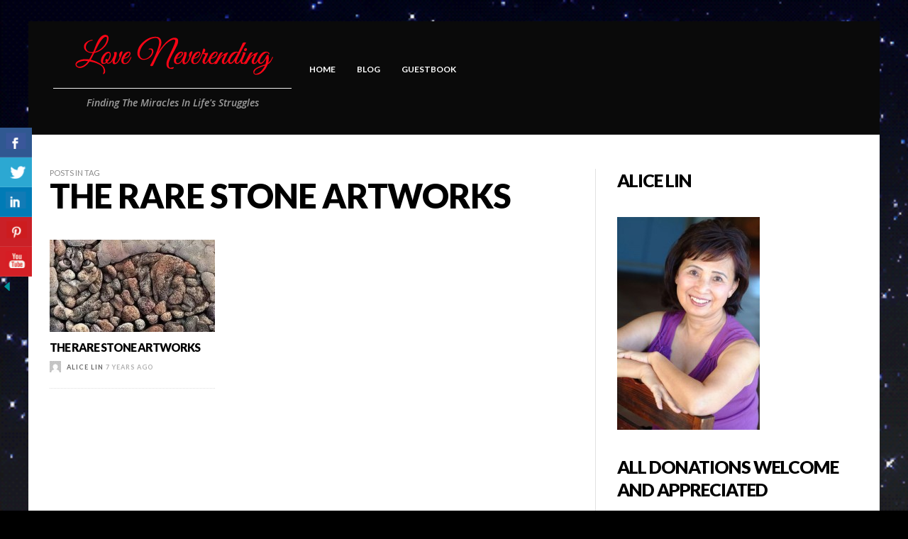

--- FILE ---
content_type: text/html; charset=UTF-8
request_url: https://loveneverending.com/tag/the-rare-stone-artworks/
body_size: 15268
content:
<!DOCTYPE html>
<html class="no-js"  itemscope itemtype="https://schema.org/CollectionPage"  lang="en-US">
	<head>
		<!-- Site Meta -->

<meta charset="UTF-8">

<link rel="pingback" href="https://loveneverending.com/xmlrpc.php">

<meta name="viewport" content="width=device-width,initial-scale=1.0,user-scalable=yes">

<!-- End Site Meta -->		
		<meta name='robots' content='index, follow, max-image-preview:large, max-snippet:-1, max-video-preview:-1' />

	<!-- This site is optimized with the Yoast SEO Premium plugin v17.7 (Yoast SEO v19.4) - https://yoast.com/wordpress/plugins/seo/ -->
	<title>The Rare Stone Artworks Archives - Love Neverending</title>
	<link rel="canonical" href="https://loveneverending.com/tag/the-rare-stone-artworks/" />
	<meta property="og:locale" content="en_US" />
	<meta property="og:type" content="article" />
	<meta property="og:title" content="The Rare Stone Artworks Archives" />
	<meta property="og:url" content="https://loveneverending.com/tag/the-rare-stone-artworks/" />
	<meta property="og:site_name" content="Love Neverending" />
	<meta name="twitter:card" content="summary" />
	<script type="application/ld+json" class="yoast-schema-graph">{"@context":"https://schema.org","@graph":[{"@type":["Person","Organization"],"@id":"https://loveneverending.com/#/schema/person/51cf449a06d09af2ef230c2f66e5f737","name":"Alice Lin","image":{"@type":"ImageObject","inLanguage":"en-US","@id":"https://loveneverending.com/#/schema/person/image/","url":"https://loveneverending.com/wp-content/uploads/2015/10/unnamed-8.jpg","contentUrl":"https://loveneverending.com/wp-content/uploads/2015/10/unnamed-8.jpg","width":168,"height":250,"caption":"Alice Lin"},"logo":{"@id":"https://loveneverending.com/#/schema/person/image/"},"sameAs":["https://loveneverending.com"]},{"@type":"WebSite","@id":"https://loveneverending.com/#website","url":"https://loveneverending.com/","name":"Love Neverending","description":"Finding The Miracles In Life&#039;s Struggles","publisher":{"@id":"https://loveneverending.com/#/schema/person/51cf449a06d09af2ef230c2f66e5f737"},"potentialAction":[{"@type":"SearchAction","target":{"@type":"EntryPoint","urlTemplate":"https://loveneverending.com/?s={search_term_string}"},"query-input":"required name=search_term_string"}],"inLanguage":"en-US"},{"@type":"ImageObject","inLanguage":"en-US","@id":"https://loveneverending.com/tag/the-rare-stone-artworks/#primaryimage","url":"https://loveneverending.com/wp-content/uploads/2019/01/640.jpg","contentUrl":"https://loveneverending.com/wp-content/uploads/2019/01/640.jpg","width":828,"height":746},{"@type":"CollectionPage","@id":"https://loveneverending.com/tag/the-rare-stone-artworks/","url":"https://loveneverending.com/tag/the-rare-stone-artworks/","name":"The Rare Stone Artworks Archives - Love Neverending","isPartOf":{"@id":"https://loveneverending.com/#website"},"primaryImageOfPage":{"@id":"https://loveneverending.com/tag/the-rare-stone-artworks/#primaryimage"},"image":{"@id":"https://loveneverending.com/tag/the-rare-stone-artworks/#primaryimage"},"thumbnailUrl":"https://loveneverending.com/wp-content/uploads/2019/01/640.jpg","breadcrumb":{"@id":"https://loveneverending.com/tag/the-rare-stone-artworks/#breadcrumb"},"inLanguage":"en-US"},{"@type":"BreadcrumbList","@id":"https://loveneverending.com/tag/the-rare-stone-artworks/#breadcrumb","itemListElement":[{"@type":"ListItem","position":1,"name":"Home","item":"https://loveneverending.com/"},{"@type":"ListItem","position":2,"name":"The Rare Stone Artworks"}]}]}</script>
	<!-- / Yoast SEO Premium plugin. -->


<link rel='dns-prefetch' href='//fonts.googleapis.com' />
<link rel='dns-prefetch' href='//s.w.org' />
<link rel='preconnect' href='https://fonts.gstatic.com' crossorigin />
<link rel="alternate" type="application/rss+xml" title="Love Neverending &raquo; Feed" href="https://loveneverending.com/feed/" />
<link rel="alternate" type="application/rss+xml" title="Love Neverending &raquo; Comments Feed" href="https://loveneverending.com/comments/feed/" />
<script id="wpp-js" src="https://loveneverending.com/wp-content/plugins/wordpress-popular-posts/assets/js/wpp.min.js?ver=7.3.3" data-sampling="0" data-sampling-rate="100" data-api-url="https://loveneverending.com/wp-json/wordpress-popular-posts" data-post-id="0" data-token="e76af77441" data-lang="0" data-debug="0" type="text/javascript"></script>
<link rel="alternate" type="application/rss+xml" title="Love Neverending &raquo; The Rare Stone Artworks Tag Feed" href="https://loveneverending.com/tag/the-rare-stone-artworks/feed/" />
		<script type="text/javascript">
			window._wpemojiSettings = {"baseUrl":"https:\/\/s.w.org\/images\/core\/emoji\/13.1.0\/72x72\/","ext":".png","svgUrl":"https:\/\/s.w.org\/images\/core\/emoji\/13.1.0\/svg\/","svgExt":".svg","source":{"concatemoji":"https:\/\/loveneverending.com\/wp-includes\/js\/wp-emoji-release.min.js?ver=5.8.12"}};
			!function(e,a,t){var n,r,o,i=a.createElement("canvas"),p=i.getContext&&i.getContext("2d");function s(e,t){var a=String.fromCharCode;p.clearRect(0,0,i.width,i.height),p.fillText(a.apply(this,e),0,0);e=i.toDataURL();return p.clearRect(0,0,i.width,i.height),p.fillText(a.apply(this,t),0,0),e===i.toDataURL()}function c(e){var t=a.createElement("script");t.src=e,t.defer=t.type="text/javascript",a.getElementsByTagName("head")[0].appendChild(t)}for(o=Array("flag","emoji"),t.supports={everything:!0,everythingExceptFlag:!0},r=0;r<o.length;r++)t.supports[o[r]]=function(e){if(!p||!p.fillText)return!1;switch(p.textBaseline="top",p.font="600 32px Arial",e){case"flag":return s([127987,65039,8205,9895,65039],[127987,65039,8203,9895,65039])?!1:!s([55356,56826,55356,56819],[55356,56826,8203,55356,56819])&&!s([55356,57332,56128,56423,56128,56418,56128,56421,56128,56430,56128,56423,56128,56447],[55356,57332,8203,56128,56423,8203,56128,56418,8203,56128,56421,8203,56128,56430,8203,56128,56423,8203,56128,56447]);case"emoji":return!s([10084,65039,8205,55357,56613],[10084,65039,8203,55357,56613])}return!1}(o[r]),t.supports.everything=t.supports.everything&&t.supports[o[r]],"flag"!==o[r]&&(t.supports.everythingExceptFlag=t.supports.everythingExceptFlag&&t.supports[o[r]]);t.supports.everythingExceptFlag=t.supports.everythingExceptFlag&&!t.supports.flag,t.DOMReady=!1,t.readyCallback=function(){t.DOMReady=!0},t.supports.everything||(n=function(){t.readyCallback()},a.addEventListener?(a.addEventListener("DOMContentLoaded",n,!1),e.addEventListener("load",n,!1)):(e.attachEvent("onload",n),a.attachEvent("onreadystatechange",function(){"complete"===a.readyState&&t.readyCallback()})),(n=t.source||{}).concatemoji?c(n.concatemoji):n.wpemoji&&n.twemoji&&(c(n.twemoji),c(n.wpemoji)))}(window,document,window._wpemojiSettings);
		</script>
		<style type="text/css">
img.wp-smiley,
img.emoji {
	display: inline !important;
	border: none !important;
	box-shadow: none !important;
	height: 1em !important;
	width: 1em !important;
	margin: 0 .07em !important;
	vertical-align: -0.1em !important;
	background: none !important;
	padding: 0 !important;
}
</style>
	<link rel='stylesheet' id='front-css-css'  href='https://loveneverending.com/wp-content/plugins/fully-background-manager/assets/css/fbm_front.css?ver=5.8.12' type='text/css' media='all' />
<link rel='stylesheet' id='awb-css'  href='https://loveneverending.com/wp-content/plugins/advanced-backgrounds/assets/awb/awb.min.css?ver=1.11.4' type='text/css' media='all' />
<link rel='stylesheet' id='csbwf_sidebar_style-css'  href='https://loveneverending.com/wp-content/plugins/custom-share-buttons-with-floating-sidebar/css/csbwfs.css?ver=5.8.12' type='text/css' media='all' />
<link rel='stylesheet' id='dashicons-css'  href='https://loveneverending.com/wp-includes/css/dashicons.min.css?ver=5.8.12' type='text/css' media='all' />
<link rel='stylesheet' id='post-views-counter-frontend-css'  href='https://loveneverending.com/wp-content/plugins/post-views-counter/css/frontend.min.css?ver=1.4.7' type='text/css' media='all' />
<link rel='stylesheet' id='wordpress-popular-posts-css-css'  href='https://loveneverending.com/wp-content/plugins/wordpress-popular-posts/assets/css/wpp.css?ver=7.3.3' type='text/css' media='all' />
<link rel='stylesheet' id='social-icon-css'  href='https://loveneverending.com/wp-content/themes/love%20neverending/font-icons/social-icons/css/zocial.css?ver=5.8.12' type='text/css' media='all' />
<link rel='stylesheet' id='entypo-icon-css'  href='https://loveneverending.com/wp-content/themes/love%20neverending/font-icons/entypo/css/entypo.css?ver=5.8.12' type='text/css' media='all' />
<link rel='stylesheet' id='slick-css'  href='https://loveneverending.com/wp-content/themes/love%20neverending/js/slick/slick.css?ver=5.8.12' type='text/css' media='all' />
<link rel='stylesheet' id='slick-theme-css'  href='https://loveneverending.com/wp-content/themes/love%20neverending/js/slick/slick-theme.css?ver=5.8.12' type='text/css' media='all' />
<link rel='stylesheet' id='presso-css-theme-css'  href='https://loveneverending.com/wp-content/themes/love%20neverending/style.css?ver=3.3.3' type='text/css' media='all' />
<style id='presso-css-theme-inline-css' type='text/css'>

		/* Color */
		.vw-hamburger-icon, .vw-hamburger-icon::before, .vw-hamburger-icon::after {
			background-color: #191919;
		}

		.vw-menu-main .main-menu-link span:before {
			background-color: #ffffff;
		}



		/* Header Font Family */

		.vw-title-area__post-meta,
		.vw-header-font-family,
		.vw-about-author__tagline,
		#wp-calendar thead,
		#wp-calendar tfoot,
		.vw-menu-main .sub-menu-link > span,
		.vw-menu-top,
		.vw-post-box__meta,
		.vw-pagination,
		.vw-page-links,
		.vw-categories,
		.vw-post-meta,
		.vw-category-list__count,
		nav.woocommerce-pagination {
			font-family: Lato;
		}

		
		.button, input[type="button"], input[type="reset"], input[type="submit"], .vw-button,
		.woocommerce a.button, .woocommerce button.button, .woocommerce input.button, .woocommerce #respond input#submit,
		.woocommerce-page a.button, .woocommerce-page button.button, .woocommerce-page input.button, .woocommerce-page #respond input#submit,
		.widget_tag_cloud a,
		.vw-tagline,
		.vw-review__item-title,
		.vw-review__total,
		.vw-super-title,
		.vw-social-counter__count,
		.vw-tab-title,
		.wc-tabs {
			font-family: Lato;
			font-weight: 900;
						font-style: ;
						letter-spacing: -1px;
			text-transform: uppercase;
		}


		/* Font size */
		@media (min-width: 992px) {
			.vw-about-author__name,
			.vw-related-posts__title,
			.vw-our-picks-posts__title,
			.vw-post-comments-title,
			.vw-comments-title {
		        font-size: 22px;
		    }
		}



		/* Border */
		body hr,
		body .widget + .widget,
		body .vw-main-post:not(:last-child), body .vw-about-author:not(:last-child), body .vw-related-posts:not(:last-child), body .vw-our-picks-posts:not(:last-child), body .vw-post-navigation:not(:last-child), body .vw-comments-area:not(:last-child), body .vw-post-footer-section-custom:not(:last-child) {
			border-color: #332b2b;
			border-width: 0px;

							padding-top: 0;
				padding-bottom: 0;
					}

		body .vw-pagination,
		body .vwspc-section-post-box:not(:first-child) .vwspc-section-content > :first-child, body .vwspc-section-post-box-sidebar:not(:first-child) .vwspc-section-content > :first-child, body .vwspc-section-2-sidebars-section .widget:first-child, body .vwspc-section-3-sidebars-section .widget:first-child, body .vwspc-section-custom-section:not(:first-child) .vwspc-section-content > :first-child, body .vwspc-section:not(:first-child) body .vwspc-section-sidebar .widget:first-child {
			border-color: #333333;
			border-width: 0px;

							padding-top: 0;
					}

		/* Mobile Logo */
		@media (max-width: 767px) {
			div.vw-header__logo {
				padding-top: 25px;
				padding-bottom: 25px;
				padding-left: 0;
				padding-right: 0;
			}
		}

		/* Accent */

		.vw-post-content a {
		  color: #3facd6;
		}

		/* Accent - Auto generated */
		.vw-footer-sidebar .widget-title, .vw-menu-mobile .menu-link:hover, .vw-404-box__hero-title, .vw-accordion .ui-state-hover span, .vw-404-text {
  color: #3facd6; }

.vw-post-content th, .vw-comment__content th, .no-touch button:hover, .no-touch input[type="button"]:hover, .no-touch input[type="reset"]:hover, .no-touch input[type="submit"]:hover, .no-touch .woocommerce a.button:hover, .no-touch .woocommerce button.button:hover, .no-touch .woocommerce input.button:hover, .no-touch .woocommerce #respond input#submit:hover, .no-touch .woocommerce-page a.button:hover, .no-touch .woocommerce-page button.button:hover, .no-touch .woocommerce-page input.button:hover, .no-touch .woocommerce-page #respond input#submit:hover, .no-touch .vw-button:hover, .vw-button--accent, .no-touch .vw-button--outline.vw-button:hover, .vw-top-bar .vw-social-icon:hover, .vw-title-area__nav-button:hover, .vw-menu-top .menu-item:hover, .vw-menu-main .menu-item:hover, .vw-menu-top .main-menu-link:hover, .vw-menu-main .main-menu-link:hover, .vw-pagination__links .page-numbers.current, .vw-post-box--block-d .vw-post-views, .vw-post-box--slide-1:hover .vw-post-box__read-more, .vw-categories a, .vw-page-links > span:not(:first-child), .vw-scroll-to-top, .vw-content-slider .slick-prev, .vw-content-slider .slick-next, .vw-dropcap-circle, .vw-dropcap-box, .vw-review--points .vw-review__item-score-bar, .vw-review--percentage .vw-review__item-score-bar, .vw-review-summary, .sk-folding-cube .sk-cube:before, #wp-calendar tbody td:hover, .widget_product_tag_cloud .tagcloud a:hover, .widget_tag_cloud .tagcloud a:hover, .vw-category-list__count, .widget #sb_instagram .sbi_follow_btn a {
  background-color: #3facd6; }
.vw-footer-sidebar .widget-title, .vw-menu-mobile .menu-link:hover, .vw-404-box__hero-title, .vw-accordion .ui-state-hover span, .vw-404-text {
		color: #3facd6; }

		.vw-post-content th, .vw-comment__content th, .no-touch button:hover, .no-touch input[type="button"]:hover, .no-touch input[type="reset"]:hover, .no-touch input[type="submit"]:hover, .no-touch .woocommerce a.button:hover, .no-touch .woocommerce button.button:hover, .no-touch .woocommerce input.button:hover, .no-touch .woocommerce #respond input#submit:hover, .no-touch .woocommerce-page a.button:hover, .no-touch .woocommerce-page button.button:hover, .no-touch .woocommerce-page input.button:hover, .no-touch .woocommerce-page #respond input#submit:hover, .no-touch .vw-button:hover, .vw-button--accent, .no-touch .vw-button--outline.vw-button:hover, .vw-top-bar .vw-social-icon:hover, .vw-title-area__nav-button:hover, .vw-menu-top .menu-item:hover, .vw-menu-main .menu-item:hover, .vw-menu-top .main-menu-link:hover, .vw-menu-main .main-menu-link:hover, .vw-pagination__links .page-numbers.current, .vw-post-box--block-d .vw-post-views, .vw-post-box--slide-1:hover .vw-post-box__read-more, .vw-categories a, .vw-page-links > span:not(:first-child), .vw-scroll-to-top, .vw-content-slider .slick-prev, .vw-content-slider .slick-next, .vw-dropcap-circle, .vw-dropcap-box, .vw-review--points .vw-review__item-score-bar, .vw-review--percentage .vw-review__item-score-bar, .vw-review-summary, .sk-folding-cube .sk-cube:before, #wp-calendar tbody td:hover, .widget_product_tag_cloud .tagcloud a:hover, .widget_tag_cloud .tagcloud a:hover, .vw-category-list__count, .widget #sb_instagram .sbi_follow_btn a {
		background-color: #3facd6; }

		
		
#respond #commentform textarea {
    background-color: #000000;
}
#respond #commentform .text,
#respond #commentform textarea {
    color: #ffffff !important;
}
</style>
<link rel="preload" as="style" href="https://fonts.googleapis.com/css?family=Lato:100,300,400,700,900,100italic,300italic,400italic,700italic,900italic%7COpen%20Sans:300,400,600,700,800,300italic,400italic,600italic,700italic,800italic&#038;subset=latin&#038;display=swap&#038;ver=1637087907" /><link rel="stylesheet" href="https://fonts.googleapis.com/css?family=Lato:100,300,400,700,900,100italic,300italic,400italic,700italic,900italic%7COpen%20Sans:300,400,600,700,800,300italic,400italic,600italic,700italic,800italic&#038;subset=latin&#038;display=swap&#038;ver=1637087907" media="print" onload="this.media='all'"><noscript><link rel="stylesheet" href="https://fonts.googleapis.com/css?family=Lato:100,300,400,700,900,100italic,300italic,400italic,700italic,900italic%7COpen%20Sans:300,400,600,700,800,300italic,400italic,600italic,700italic,800italic&#038;subset=latin&#038;display=swap&#038;ver=1637087907" /></noscript><script type='text/javascript' src='https://loveneverending.com/wp-includes/js/jquery/jquery.min.js?ver=3.6.0' id='jquery-core-js'></script>
<script type='text/javascript' id='jquery-core-js-after'>

	  var windWidth=jQuery( window ).width();
	  //alert(windWidth);
	  var animateWidth;
	  var defaultAnimateWidth;	jQuery(document).ready(function() { 
	animateWidth="55";
    defaultAnimateWidth= animateWidth-10;
	animateHeight="49";
	defaultAnimateHeight= animateHeight-2;jQuery("div.csbwfsbtns a").hover(function(){
  jQuery(this).animate({width:animateWidth});
  },function(){
    jQuery(this).stop( true, true ).animate({width:defaultAnimateWidth});
  });jQuery("div.csbwfs-show").hide();
  jQuery("div.csbwfs-show a").click(function(){
    jQuery("div#csbwfs-social-inner").show(500);
     jQuery("div.csbwfs-show").hide(500);
    jQuery("div.csbwfs-hide").show(500);
    csbwfsSetCookie("csbwfs_show_hide_status","active","1");
  });
  
  jQuery("div.csbwfs-hide a").click(function(){
     jQuery("div.csbwfs-show").show(500);
      jQuery("div.csbwfs-hide").hide(500);
     jQuery("div#csbwfs-social-inner").hide(500);
     csbwfsSetCookie("csbwfs_show_hide_status","in_active","1");
  });var button_status=csbwfsGetCookie("csbwfs_show_hide_status");
    if (button_status =="in_active") {
      jQuery("div.csbwfs-show").show();
      jQuery("div.csbwfs-hide").hide();
     jQuery("div#csbwfs-social-inner").hide();
    } else {
      jQuery("div#csbwfs-social-inner").show();
     jQuery("div.csbwfs-show").hide();
    jQuery("div.csbwfs-hide").show();
    }});
 csbwfsCheckCookie();function csbwfsSetCookie(cname,cvalue,exdays) {
    var d = new Date();
    d.setTime(d.getTime() + (exdays*24*60*60*1000));
    var expires = "expires=" + d.toGMTString();
    document.cookie = cname+"="+cvalue+"; "+expires;
}

function csbwfsGetCookie(cname) {
    var name = cname + "=";
    var ca = document.cookie.split(';');
    for(var i=0; i<ca.length; i++) {
        var c = ca[i];
        while (c.charAt(0)==' ') c = c.substring(1);
        if (c.indexOf(name) != -1) {
            return c.substring(name.length, c.length);
        }
    }
    return "";
}

function csbwfsCheckCookie() {
	var hideshowhide = ""
    var button_status=csbwfsGetCookie("csbwfs_show_hide_status");
    if (button_status != "") {
        
    } else {
        csbwfsSetCookie("csbwfs_show_hide_status", "active",1);
    }
    if(hideshowhide=="yes")
    {
    csbwfsSetCookie("csbwfs_show_hide_status", "active",0);
    }
}
</script>
<script type='text/javascript' src='https://loveneverending.com/wp-includes/js/jquery/jquery-migrate.min.js?ver=3.3.2' id='jquery-migrate-js'></script>
<link rel="https://api.w.org/" href="https://loveneverending.com/wp-json/" /><link rel="alternate" type="application/json" href="https://loveneverending.com/wp-json/wp/v2/tags/1954" /><link rel="EditURI" type="application/rsd+xml" title="RSD" href="https://loveneverending.com/xmlrpc.php?rsd" />
<link rel="wlwmanifest" type="application/wlwmanifest+xml" href="https://loveneverending.com/wp-includes/wlwmanifest.xml" /> 
<meta name="generator" content="WordPress 5.8.12" />
            <style id="wpp-loading-animation-styles">@-webkit-keyframes bgslide{from{background-position-x:0}to{background-position-x:-200%}}@keyframes bgslide{from{background-position-x:0}to{background-position-x:-200%}}.wpp-widget-block-placeholder,.wpp-shortcode-placeholder{margin:0 auto;width:60px;height:3px;background:#dd3737;background:linear-gradient(90deg,#dd3737 0%,#571313 10%,#dd3737 100%);background-size:200% auto;border-radius:3px;-webkit-animation:bgslide 1s infinite linear;animation:bgslide 1s infinite linear}</style>
            		<!-- Facebook Integration -->

		<meta property="og:site_name" content="Love Neverending">

					<meta property="og:title" content="Love Neverending">
			<meta property="og:description" content="Finding The Miracles In Life&#039;s Struggles">
			<meta property="og:url" content="https://loveneverending.com/"/>

		
		<!-- End Facebook Integration -->
		<meta name="framework" content="Redux 4.1.24" /><style type="text/css" id="custom-background-css">
body.custom-background { background-color: #000000; background-image: url("https://loveneverending.com/wp-content/uploads/2019/03/ig1xbutzpzcde1eoeifc.gif"); background-position: center center; background-size: cover; background-repeat: no-repeat; background-attachment: fixed; }
</style>
	<link rel="icon" href="https://loveneverending.com/wp-content/uploads/2019/03/love-neverending-logo-70x70.jpg" sizes="32x32" />
<link rel="icon" href="https://loveneverending.com/wp-content/uploads/2019/03/love-neverending-logo.jpg" sizes="192x192" />
<link rel="apple-touch-icon" href="https://loveneverending.com/wp-content/uploads/2019/03/love-neverending-logo.jpg" />
<meta name="msapplication-TileImage" content="https://loveneverending.com/wp-content/uploads/2019/03/love-neverending-logo.jpg" />
		<style id="vw-custom-font" type="text/css">
						
					</style>
		<style id="presso_options-dynamic-css" title="dynamic-css" class="redux-options-output">body{background-color:#000000;background-repeat:inherit;background-image:url('https://loveneverending.com/wp-content/uploads/2019/03/tumblr_ophycsc5rd1vsjcxvo1_500.gif');background-size:cover;}.vw-content-area{background-color:#ffffff;}h1, h2, h3, h4, h5, h6, .vw-header-font,#wp-calendar caption,.vw-accordion-header-text,.vw-review-item-title,.vw-previous-link-page, .vw-next-link-page,.vw-quote,blockquote,.vw-comment__author,.widget_shopping_cart_content .mini_cart_item a:nth-child(2),.vw-post-content .vw-post-box__link{font-family:Lato;text-transform:uppercase;letter-spacing:-1px;font-weight:900;font-style:normal;color:#000000;font-display:swap;}h1{font-size:36px;font-display:swap;}h2{font-size:30px;font-display:swap;}h3{font-size:24px;font-display:swap;}h4{font-size:18px;font-display:swap;}h5{font-size:14px;font-display:swap;}h6{font-size:12px;font-display:swap;}body,cite,.vw-quote-cite{font-family:"Open Sans";font-weight:600;font-style:normal;color:#000000;font-size:16px;font-display:swap;}.vw-top-bar{font-family:Lato;letter-spacing:0px;font-weight:400;font-style:normal;font-size:12px;font-display:swap;}.widget-title{font-family:Lato;letter-spacing:-1px;font-weight:900;font-style:normal;color:#000000;font-size:25px;font-display:swap;}body .vwspc-section-title{font-family:Lato;letter-spacing:-1px;font-weight:900;font-style:normal;color:#000000;font-size:24px;font-display:swap;}.vw-super-title{font-size:11px;font-display:swap;}.vw-post-box .vw-post-box__meta{font-size:9px;font-display:swap;}.vw-categories{font-size:9px;font-display:swap;}.vw-header__logo{padding-top:12px;padding-right:10px;padding-bottom:12px;padding-left:5px;}.vw-site-header__floating{padding-top:11px;padding-bottom:11px;}.vw-header{background:#0a0a0a;}.vw-header,.vw-header .vw-instant-search i{color:#191919;}.vw-top-bar{background:#0a0a0a;}.vw-top-bar{color:#eeeeee;}.vw-menu-main .main-menu-link{font-family:Lato;text-transform:uppercase;letter-spacing:0px;font-weight:700;font-style:normal;font-size:12px;font-display:swap;}.vw-menu-main{background:transparent;}.vw-menu-main .main-menu-link{color:#ffffff;}.vw-menu-main .sub-menu-link{color:#2d2d2d;}.vw-menu-main .sub-menu-wrapper{background:#ffffff;}.vw-footer{background-color:transparent;background-repeat:inherit;background-attachment:inherit;background-image:url('https://loveneverending.com/wp-content/uploads/2019/03/ig1xbutzpzcde1eoeifc.gif');background-size:cover;}.vw-footer h1,.vw-footer h2,.vw-footer h3,.vw-footer h4,.vw-footer h5,.vw-footer h6{color:#ffffff;}.vw-footer .widget-title{color:#3facd6;}.vw-footer{color:#9a9a9a;}.vw-bottom-bar{background:#0a0a0a;}.vw-bottom-bar{color:#f7f7f7;}</style>	</head>
	<body data-rsssl=1 id="site-top" class="archive tag tag-the-rare-stone-artworks tag-1954 custom-background fully-background vw-site--boxed vw-enable-sticky-menu vw-enable-sticky-sidebar vw-disable-inview">

		<div class="vw-site">
			<div class="vw-header-area">
				
				<!-- Site Header : Right Menu -->
<header class="vw-header vw-header--right-menu"  itemscope itemtype="https://schema.org/WPHeader" >
	
		<div class="vw-header__inner vw-sticky-menu">
		<div class="vw-bar container">

			<div class="vw-header__logo">
				
				
<!-- Logo -->
<div class="vw-logo"  itemscope itemtype="https://schema.org/Organization" >
	
	<a class="vw-logo__link" href="https://loveneverending.com/"  itemprop="url" >

					
			<img class="vw-logo__image" src="https://loveneverending.com/wp-content/uploads/2019/03/love-neverending-logo-1.png" srcset="https://loveneverending.com/wp-content/uploads/2019/03/love-neverending-logo-1.png 2x" width="336" height="70" alt="Love Neverending"  itemprop="logo" >

		
					<p class="vw-logo__tagline"  itemprop="description" >Finding The Miracles In Life&#039;s Struggles</p>
		
	</a>

</div>
<!-- End Logo -->
				<div class="vw-mobile-nav-button">
	<button class="hamburger hamburger--spin" type="button">
		<span class="hamburger-box">
			<span class="hamburger-inner"></span>
		</span>
	</button>
</div>
			</div>

			<div class="vw-header__main-menu">
				<!-- Main Menu -->
<nav class="vw-menu-main"  itemscope itemtype="https://schema.org/SiteNavigationElement" >

	<ul id="menu-sample-main-menu" class="vw-menu vw-menu-type-mega"><li id="menu-item-10338" class="menu-item menu-item-type-post_type menu-item-object-page menu-item-home menu-item-10338 menu-item-depth-0 main-menu-item vw-mega-item vw-mega-item--default"><a href="https://loveneverending.com/" class=" menu-link main-menu-link"><span>Home</span></a></li>
<li id="menu-item-9204" class="menu-item menu-item-type-post_type menu-item-object-page current_page_parent menu-item-9204 menu-item-depth-0 main-menu-item vw-mega-item vw-mega-item--default"><a href="https://loveneverending.com/blog/" class=" menu-link main-menu-link"><span>Blog</span></a></li>
<li id="menu-item-9266" class="menu-item menu-item-type-post_type menu-item-object-page menu-item-9266 menu-item-depth-0 main-menu-item vw-mega-item vw-mega-item--default"><a href="https://loveneverending.com/guestbook/" class=" menu-link main-menu-link"><span>Guestbook</span></a></li>
 </ul>			
</nav>
<!-- End Main Menu -->			</div>

		</div>
		</div>
						<div class="vw-header__ads container"><strong><Do you need a blogger, we can help contact us for more information.></strong></div>
				
</header>
<!-- End Site Header -->			</div>
			
			
<section class="vw-content-area vw-content-area--right-sidebar">
	<div class="container">
		<div class="row">

			<main class="vw-content-main" role="main"  itemprop="mainContentOfPage" >

				<header class="vw-post-header">

					<div class="vw-super-title">
						Posts in tag					</div>

					<h1 class="vw-post-title"  itemprop="headline" >The Rare Stone Artworks</h1>
					
					
					<hr>

				</header>

				
				
					
<div class="vw-loop vw-loop--block-h vw-loop--block-h-3 vw-loop--border-bottom">

	<div class="vw-flex-grid vw-flex-grid--sm-3 vw-flex-grid--medium-gap vw-flex-grid---no-grow">

		
			<div class="vw-flex-grid__item" data-slugs="informative">
				<div class="vw-post-box vw-post-box--block-h vw-inview post-9040 post type-post status-publish format-standard has-post-thumbnail hentry category-informative tag-such-a-stone-painting-is-a-rare-sight-in-a-hundred-years tag-the-rare-stone-artworks tag-the-stone-stacked-painting-has-a-unique-charm"  itemscope itemtype="https://schema.org/Article" >

	<div class="vw-post-box__inner">

		
		<div class="vw-post-box__thumbnail-wrapper">

			<div class="vw-post-box__thumbnail" >
				<img width="335" height="186" src="https://loveneverending.com/wp-content/uploads/2019/01/640-335x186.jpg" class="attachment-presso_thumbnail_medium size-presso_thumbnail_medium wp-post-image" alt="" loading="lazy" srcset="https://loveneverending.com/wp-content/uploads/2019/01/640-335x186.jpg 335w, https://loveneverending.com/wp-content/uploads/2019/01/640-150x83.jpg 150w, https://loveneverending.com/wp-content/uploads/2019/01/640-225x125.jpg 225w" sizes="(max-width: 335px) 100vw, 335px" itemprop="image" />			</div>
			
			<div class="vw-post-box__overlay vw-post-box__overlay--icons">
	<div class="vw-post-box__overlay-icons">
				<a class="vw-post-box__zoom" href="https://loveneverending.com/wp-content/uploads/2019/01/640.jpg" title="The Rare Stone Artworks"><i class="vw-icon icon-entypo-search"></i></a>
		<a class="vw-post-box__view" href="https://loveneverending.com/the-rare-stone-artworks/"><i class="vw-icon icon-entypo-link"></i></a>
	</div>
</div>
		</div>
		
		
		<div class="vw-post-box__content">

			<h5 class="vw-post-box__title"  itemprop="headline" >
				<a class="vw-post-box__link" href="https://loveneverending.com/the-rare-stone-artworks/"  itemprop="url"  rel="bookmark">
					The Rare Stone Artworks				</a>
			</h5>

			<div class="vw-post-box__meta">
						<span class="vw-post-author"  itemprop="author" >

			<a class="vw-avatar" href="https://loveneverending.com/author/admin/" title="Posts by Alice Lin"><img alt='Alice Lin' src='https://secure.gravatar.com/avatar/43303d4b09f2bf26a2f15d6bf8bcd65b?s=16&#038;d=mm&#038;r=g' class='avatar avatar-16 photo' height='16' width='16' loading='lazy' /></a>
			<a class="vw-post-author__name" href="https://loveneverending.com/author/admin/" title="Posts by %s Alice Lin" rel="author"  itemprop="name" >Alice Lin</a>

		</span>
						<a href="https://loveneverending.com/the-rare-stone-artworks/" class="vw-post-date updated" title="Permalink to The Rare Stone Artworks" rel="bookmark"><time  itemprop="datePublished"  datetime="2019-01-12T19:51:31-08:00">7 years ago</time></a>			</div>
		</div>
	</div>

	<meta itemprop="datePublished" content="2019-01-12T19:51:31-08:00"/><meta itemprop="dateModified" content="2022-07-03T01:26:06-07:00"/><meta itemprop="author" content="Alice Lin"/><meta itemprop="interactionCount" content="UserComments:0"/>		<div itemprop="publisher" itemscope itemtype="https://schema.org/Organization">
									<div itemprop="logo" itemscope itemtype="https://schema.org/ImageObject">
				<meta itemprop="url" content="https://loveneverending.com/wp-content/uploads/2019/03/love-neverending-logo-1.png">
				<meta itemprop="width" content="336">
				<meta itemprop="height" content="70">
			</div>
						<meta itemprop="name" content="Love Neverending">
		</div>
					<div itemprop='image' itemscope='itemscope' itemtype='https://schema.org/ImageObject'>
				<meta itemprop='url' content='https://loveneverending.com/wp-content/uploads/2019/01/640.jpg'/>
				<meta itemprop='width' content='828'/>
				<meta itemprop='height' content='746'/>
			</div>
				
</div>			</div>

				
	</div>
	
</div>
					
				
			</main>

			
	<aside class="vw-content-sidebar"  itemscope itemtype="https://schema.org/WPSideBar" >
		
		<meta itemprop="name" content="Sidebar"/>
		<div class="vw-sticky-sidebar theiaStickySidebar"><div id="media_image-2" class="widget widget_media_image"><h3 class="widget-title"><span>Alice Lin</span></h3><img width="201" height="300" src="https://loveneverending.com/wp-content/uploads/2010/02/Alice1-201x300.jpg" class="image wp-image-28  attachment-medium size-medium" alt="" loading="lazy" style="max-width: 100%; height: auto;" srcset="https://loveneverending.com/wp-content/uploads/2010/02/Alice1-201x300.jpg 201w, https://loveneverending.com/wp-content/uploads/2010/02/Alice1.jpg 335w" sizes="(max-width: 201px) 100vw, 201px" itemprop="image" /></div><div id="paypal_donations-2" class="widget widget_paypal_donations"><h3 class="widget-title"><span>All Donations Welcome and Appreciated</span></h3><p>Donations will be used to support the editing and publishing of my book.</p>
<!-- Begin PayPal Donations by https://www.tipsandtricks-hq.com/paypal-donations-widgets-plugin -->

<form action="https://www.paypal.com/cgi-bin/webscr" method="post">
    <div class="paypal-donations">
        <input type="hidden" name="cmd" value="_donations" />
        <input type="hidden" name="bn" value="TipsandTricks_SP" />
        <input type="hidden" name="business" value="singi888@gmail.com" />
        <input type="hidden" name="rm" value="0" />
        <input type="hidden" name="currency_code" value="USD" />
        <input type="image" style="cursor: pointer;" src="https://www.paypalobjects.com/en_US/i/btn/btn_donateCC_LG.gif" name="submit" alt="PayPal - The safer, easier way to pay online." />
        <img alt="" src="https://www.paypalobjects.com/en_US/i/scr/pixel.gif" width="1" height="1" />
    </div>
</form>
<!-- End PayPal Donations -->
</div><div id="vw_widget_posts-1" class="widget widget_vw_widget_posts"><span class="vw-super-title">In the news</span><h3 class="widget-title"><span>What&#8217;s Hot</span></h3>
<div class="vw-loop vw-loop--block-d vw-loop--block-d-1 vw-loop--border-bottom">

	<div class="vw-flex-grid vw-flex-grid--sm-1 vw-flex-grid--large-gap">

		
			<div class="vw-flex-grid__item" data-slugs="love my-life-story">
				<div class="vw-post-box vw-post-box--block-d vw-inview post-7416 post type-post status-publish format-standard hentry category-love category-my-life-story tag-baby tag-childbirth tag-happy-mothers-day tag-mom tag-roses"  itemscope itemtype="https://schema.org/Article" >

	<div class="vw-post-box__inner">

		
		<div class="vw-post-box__content">

			<h5 class="vw-post-box__title"  itemprop="headline" >
				<a class="vw-post-box__link" href="https://loveneverending.com/happy-mothers-day-2/"  itemprop="url"  rel="bookmark">
					Happy Mother&#8217;s Day!				</a>
			</h5>

			<div class="vw-post-box__meta">
								<span class="vw-post-date updated"><time  itemprop="datePublished"  datetime="2017-05-14T12:19:52-07:00">9 years ago</time></span>			</div>
		</div>
	</div>

	<meta itemprop="datePublished" content="2017-05-14T12:19:52-07:00"/><meta itemprop="dateModified" content="2017-05-14T13:48:28-07:00"/><meta itemprop="author" content="Alice Lin"/><meta itemprop="interactionCount" content="UserComments:0"/>		<div itemprop="publisher" itemscope itemtype="https://schema.org/Organization">
									<div itemprop="logo" itemscope itemtype="https://schema.org/ImageObject">
				<meta itemprop="url" content="https://loveneverending.com/wp-content/uploads/2019/03/love-neverending-logo-1.png">
				<meta itemprop="width" content="336">
				<meta itemprop="height" content="70">
			</div>
						<meta itemprop="name" content="Love Neverending">
		</div>
			
</div>			</div>

		
			<div class="vw-flex-grid__item" data-slugs="healing informative inspiring my-life-story story-of-enlightenment uncategorized">
				<div class="vw-post-box vw-post-box--block-d vw-inview post-12361 post type-post status-publish format-standard has-post-thumbnail hentry category-healing category-informative category-inspiring category-my-life-story category-story-of-enlightenment category-uncategorized tag-but-yours-be-done tag-christs-crucifixion tag-divinity tag-not-my-will tag-scam tag-the-cross-and-the-scam tag-to-prioritize-others-comfort-over-my-own tag-wechat-platform"  itemscope itemtype="https://schema.org/Article" >

	<div class="vw-post-box__inner">

		
		<div class="vw-post-box__thumbnail-wrapper">
			<a class="vw-post-box__thumbnail" href="https://loveneverending.com/rebirth-for-a-fraud-victim-the-cross-and-the-scam3/"  itemprop="url"  rel="bookmark">
				<img width="70" height="70" src="https://loveneverending.com/wp-content/uploads/2025/12/Jesus-70x70.jpeg" class="attachment-presso_thumbnail_small size-presso_thumbnail_small wp-post-image" alt="Cross" loading="lazy" srcset="https://loveneverending.com/wp-content/uploads/2025/12/Jesus-70x70.jpeg 70w, https://loveneverending.com/wp-content/uploads/2025/12/Jesus-150x150.jpeg 150w, https://loveneverending.com/wp-content/uploads/2025/12/Jesus-360x360.jpeg 360w" sizes="(max-width: 70px) 100vw, 70px" itemprop="image" />			</a>
		</div>
		
		
		<div class="vw-post-box__content">

			<h5 class="vw-post-box__title"  itemprop="headline" >
				<a class="vw-post-box__link" href="https://loveneverending.com/rebirth-for-a-fraud-victim-the-cross-and-the-scam3/"  itemprop="url"  rel="bookmark">
					Rebirth for a Fraud Victim: The Cross and the Scam(3)				</a>
			</h5>

			<div class="vw-post-box__meta">
								<span class="vw-post-date updated"><time  itemprop="datePublished"  datetime="2025-12-09T20:43:37-08:00">2 months ago</time></span>			</div>
		</div>
	</div>

	<meta itemprop="datePublished" content="2025-12-09T20:43:37-08:00"/><meta itemprop="dateModified" content="2025-12-09T20:43:37-08:00"/><meta itemprop="author" content="Alice Lin"/><meta itemprop="interactionCount" content="UserComments:0"/>		<div itemprop="publisher" itemscope itemtype="https://schema.org/Organization">
									<div itemprop="logo" itemscope itemtype="https://schema.org/ImageObject">
				<meta itemprop="url" content="https://loveneverending.com/wp-content/uploads/2019/03/love-neverending-logo-1.png">
				<meta itemprop="width" content="336">
				<meta itemprop="height" content="70">
			</div>
						<meta itemprop="name" content="Love Neverending">
		</div>
					<div itemprop='image' itemscope='itemscope' itemtype='https://schema.org/ImageObject'>
				<meta itemprop='url' content='https://loveneverending.com/wp-content/uploads/2025/12/Jesus.jpeg'/>
				<meta itemprop='width' content='1039'/>
				<meta itemprop='height' content='806'/>
			</div>
				
</div>			</div>

		
			<div class="vw-flex-grid__item" data-slugs="uncategorized">
				<div class="vw-post-box vw-post-box--block-d vw-inview post-11146 post type-post status-publish format-standard hentry category-uncategorized"  itemscope itemtype="https://schema.org/Article" >

	<div class="vw-post-box__inner">

		
		<div class="vw-post-box__content">

			<h5 class="vw-post-box__title"  itemprop="headline" >
				<a class="vw-post-box__link" href="https://loveneverending.com/kamagra-jel-ama-allahtan-kamagra-oral-jel/"  itemprop="url"  rel="bookmark">
					kamagra jel &#8211; Ama Allah’tan kamagra oral jel				</a>
			</h5>

			<div class="vw-post-box__meta">
								<span class="vw-post-date updated"><time  itemprop="datePublished"  datetime="2017-11-03T22:37:57-07:00">8 years ago</time></span>			</div>
		</div>
	</div>

	<meta itemprop="datePublished" content="2017-11-03T22:37:57-07:00"/><meta itemprop="dateModified" content="2017-11-03T22:37:57-07:00"/><meta itemprop="author" content="Alice Lin"/><meta itemprop="interactionCount" content="UserComments:0"/>		<div itemprop="publisher" itemscope itemtype="https://schema.org/Organization">
									<div itemprop="logo" itemscope itemtype="https://schema.org/ImageObject">
				<meta itemprop="url" content="https://loveneverending.com/wp-content/uploads/2019/03/love-neverending-logo-1.png">
				<meta itemprop="width" content="336">
				<meta itemprop="height" content="70">
			</div>
						<meta itemprop="name" content="Love Neverending">
		</div>
			
</div>			</div>

				
	</div>
	
</div></div><div id="vw_widget_posts-19" class="widget widget_vw_widget_posts"><h3 class="widget-title"><span>Recent posts</span></h3>
<div class="vw-loop vw-loop--block-c vw-loop--block-c-1 vw-loop--border-bottom">

	<div class="vw-flex-grid vw-flex-grid--sm-1 vw-flex-grid--large-gap">

		
			<div class="vw-flex-grid__item" data-slugs="healing informative inspiring my-life-story ownership">
				<div class="vw-post-box vw-post-box--block-c vw-inview post-12608 post type-post status-publish format-standard has-post-thumbnail hentry category-healing category-informative category-inspiring category-my-life-story category-ownership tag-but-rather-a-confirmation-of-utility tag-a-conduit tag-being-alive-meant-being-reachable tag-being-alive-meant-leaving tag-leaving-was-the-only-path-to-survival tag-rebirth-for-a-fraud-victim-are-you-still-alive tag-system tag-the-language-of-ownership tag-this-question-was-never-about-life"  itemscope itemtype="https://schema.org/Article" >

	<div class="vw-post-box__inner">

		
		<div class="vw-post-box__thumbnail-wrapper">
			<a class="vw-post-box__thumbnail" href="https://loveneverending.com/rebirth-for-a-fraud-victim-are-you-still-alive-10/"  itemprop="url"  rel="bookmark">
				<img width="70" height="70" src="https://loveneverending.com/wp-content/uploads/2026/01/Scam-picture-70x70.jpeg" class="attachment-presso_thumbnail_small size-presso_thumbnail_small wp-post-image" alt="Pic" loading="lazy" srcset="https://loveneverending.com/wp-content/uploads/2026/01/Scam-picture-70x70.jpeg 70w, https://loveneverending.com/wp-content/uploads/2026/01/Scam-picture-150x150.jpeg 150w, https://loveneverending.com/wp-content/uploads/2026/01/Scam-picture-360x360.jpeg 360w" sizes="(max-width: 70px) 100vw, 70px" itemprop="image" />			</a>
		</div>
		
		
		<div class="vw-post-box__content">

			<h5 class="vw-post-box__title"  itemprop="headline" >
				<a class="vw-post-box__link" href="https://loveneverending.com/rebirth-for-a-fraud-victim-are-you-still-alive-10/"  itemprop="url"  rel="bookmark">
					Rebirth for a Fraud Victim: Are You Still Alive? (10)				</a>
			</h5>

			<div class="vw-post-box__meta">
						<span class="vw-post-author"  itemprop="author" >

			<a class="vw-post-author__name" href="https://loveneverending.com/author/admin/" title="Posts by Alice Lin" rel="author"  itemprop="name" >Alice Lin</a>

		</span>
						<span class="vw-post-date updated"><time  itemprop="datePublished"  datetime="2026-01-21T10:50:07-08:00">3 days ago</time></span>			</div>
		</div>
	</div>

	<meta itemprop="datePublished" content="2026-01-21T10:50:07-08:00"/><meta itemprop="dateModified" content="2026-01-21T10:50:07-08:00"/><meta itemprop="author" content="Alice Lin"/><meta itemprop="interactionCount" content="UserComments:0"/>		<div itemprop="publisher" itemscope itemtype="https://schema.org/Organization">
									<div itemprop="logo" itemscope itemtype="https://schema.org/ImageObject">
				<meta itemprop="url" content="https://loveneverending.com/wp-content/uploads/2019/03/love-neverending-logo-1.png">
				<meta itemprop="width" content="336">
				<meta itemprop="height" content="70">
			</div>
						<meta itemprop="name" content="Love Neverending">
		</div>
					<div itemprop='image' itemscope='itemscope' itemtype='https://schema.org/ImageObject'>
				<meta itemprop='url' content='https://loveneverending.com/wp-content/uploads/2026/01/Scam-picture.jpeg'/>
				<meta itemprop='width' content='600'/>
				<meta itemprop='height' content='391'/>
			</div>
				
</div>			</div>

		
			<div class="vw-flex-grid__item" data-slugs="category-2 healing informative inspiring my-life-story">
				<div class="vw-post-box vw-post-box--block-c vw-inview post-12488 post type-post status-publish format-standard has-post-thumbnail hentry category-category-2 category-healing category-informative category-inspiring category-my-life-story tag-are-you-still-alive tag-the-final-chapter-of-the-scam"  itemscope itemtype="https://schema.org/Article" >

	<div class="vw-post-box__inner">

		
		<div class="vw-post-box__thumbnail-wrapper">
			<a class="vw-post-box__thumbnail" href="https://loveneverending.com/rebirth-for-a-fraud-victim-the-final-chapter-of-the-scam-9/"  itemprop="url"  rel="bookmark">
				<img width="70" height="70" src="https://loveneverending.com/wp-content/uploads/2026/01/money-70x70.jpeg" class="attachment-presso_thumbnail_small size-presso_thumbnail_small wp-post-image" alt="Money" loading="lazy" srcset="https://loveneverending.com/wp-content/uploads/2026/01/money-70x70.jpeg 70w, https://loveneverending.com/wp-content/uploads/2026/01/money-150x150.jpeg 150w" sizes="(max-width: 70px) 100vw, 70px" itemprop="image" />			</a>
		</div>
		
		
		<div class="vw-post-box__content">

			<h5 class="vw-post-box__title"  itemprop="headline" >
				<a class="vw-post-box__link" href="https://loveneverending.com/rebirth-for-a-fraud-victim-the-final-chapter-of-the-scam-9/"  itemprop="url"  rel="bookmark">
					Rebirth for a Fraud Victim: The Final Chapter of the Scam (9)				</a>
			</h5>

			<div class="vw-post-box__meta">
						<span class="vw-post-author"  itemprop="author" >

			<a class="vw-post-author__name" href="https://loveneverending.com/author/admin/" title="Posts by Alice Lin" rel="author"  itemprop="name" >Alice Lin</a>

		</span>
						<span class="vw-post-date updated"><time  itemprop="datePublished"  datetime="2026-01-16T20:52:07-08:00">1 week ago</time></span>			</div>
		</div>
	</div>

	<meta itemprop="datePublished" content="2026-01-16T20:52:07-08:00"/><meta itemprop="dateModified" content="2026-01-16T20:52:07-08:00"/><meta itemprop="author" content="Alice Lin"/><meta itemprop="interactionCount" content="UserComments:0"/>		<div itemprop="publisher" itemscope itemtype="https://schema.org/Organization">
									<div itemprop="logo" itemscope itemtype="https://schema.org/ImageObject">
				<meta itemprop="url" content="https://loveneverending.com/wp-content/uploads/2019/03/love-neverending-logo-1.png">
				<meta itemprop="width" content="336">
				<meta itemprop="height" content="70">
			</div>
						<meta itemprop="name" content="Love Neverending">
		</div>
					<div itemprop='image' itemscope='itemscope' itemtype='https://schema.org/ImageObject'>
				<meta itemprop='url' content='https://loveneverending.com/wp-content/uploads/2026/01/money.jpeg'/>
				<meta itemprop='width' content='511'/>
				<meta itemprop='height' content='340'/>
			</div>
				
</div>			</div>

		
			<div class="vw-flex-grid__item" data-slugs="healing informative inspiring">
				<div class="vw-post-box vw-post-box--block-c vw-inview post-12466 post type-post status-publish format-standard has-post-thumbnail hentry category-healing category-informative category-inspiring tag-i-didnt-just-hand-over-an-account tag-i-handed-over-sovereignty tag-kikitrade tag-pig-butchering-scam tag-rebirth-for-a-fraud-victim tag-wire--coinbase--crypto--wallet-"  itemscope itemtype="https://schema.org/Article" >

	<div class="vw-post-box__inner">

		
		<div class="vw-post-box__thumbnail-wrapper">
			<a class="vw-post-box__thumbnail" href="https://loveneverending.com/rebirth-for-a-fraud-victim-scams-disarm-me-with-engineered-trust8/"  itemprop="url"  rel="bookmark">
				<img width="70" height="70" src="https://loveneverending.com/wp-content/uploads/2026/01/scam-pic-02-70x70.jpeg" class="attachment-presso_thumbnail_small size-presso_thumbnail_small wp-post-image" alt="scam pic" loading="lazy" srcset="https://loveneverending.com/wp-content/uploads/2026/01/scam-pic-02-70x70.jpeg 70w, https://loveneverending.com/wp-content/uploads/2026/01/scam-pic-02-150x150.jpeg 150w" sizes="(max-width: 70px) 100vw, 70px" itemprop="image" />			</a>
		</div>
		
		
		<div class="vw-post-box__content">

			<h5 class="vw-post-box__title"  itemprop="headline" >
				<a class="vw-post-box__link" href="https://loveneverending.com/rebirth-for-a-fraud-victim-scams-disarm-me-with-engineered-trust8/"  itemprop="url"  rel="bookmark">
					Rebirth for a Fraud Victim: Scams Disarm Me with Engineered Trust(8)				</a>
			</h5>

			<div class="vw-post-box__meta">
						<span class="vw-post-author"  itemprop="author" >

			<a class="vw-post-author__name" href="https://loveneverending.com/author/admin/" title="Posts by Alice Lin" rel="author"  itemprop="name" >Alice Lin</a>

		</span>
						<span class="vw-post-date updated"><time  itemprop="datePublished"  datetime="2026-01-04T21:43:35-08:00">3 weeks ago</time></span>			</div>
		</div>
	</div>

	<meta itemprop="datePublished" content="2026-01-04T21:43:35-08:00"/><meta itemprop="dateModified" content="2026-01-04T21:43:35-08:00"/><meta itemprop="author" content="Alice Lin"/><meta itemprop="interactionCount" content="UserComments:0"/>		<div itemprop="publisher" itemscope itemtype="https://schema.org/Organization">
									<div itemprop="logo" itemscope itemtype="https://schema.org/ImageObject">
				<meta itemprop="url" content="https://loveneverending.com/wp-content/uploads/2019/03/love-neverending-logo-1.png">
				<meta itemprop="width" content="336">
				<meta itemprop="height" content="70">
			</div>
						<meta itemprop="name" content="Love Neverending">
		</div>
					<div itemprop='image' itemscope='itemscope' itemtype='https://schema.org/ImageObject'>
				<meta itemprop='url' content='https://loveneverending.com/wp-content/uploads/2026/01/scam-pic-02.jpeg'/>
				<meta itemprop='width' content='321'/>
				<meta itemprop='height' content='600'/>
			</div>
				
</div>			</div>

		
			<div class="vw-flex-grid__item" data-slugs="healing informative inspiring my-life-story story-of-enlightenment">
				<div class="vw-post-box vw-post-box--block-c vw-inview post-12446 post type-post status-publish format-standard has-post-thumbnail hentry category-healing category-informative category-inspiring category-my-life-story category-story-of-enlightenment tag-a-stage-set tag-bank--exchange--wallet--fake-platform--someone-elses-wallet tag-ethereum tag-imtoken tag-kikitrade tag-the-money-didnt-disappear-it-was-redirected tag-the-platform-that-looked-like-trading tag-wire-transfers"  itemscope itemtype="https://schema.org/Article" >

	<div class="vw-post-box__inner">

		
		<div class="vw-post-box__thumbnail-wrapper">
			<a class="vw-post-box__thumbnail" href="https://loveneverending.com/rebirth-for-a-fraud-victimthe-money-didnt-disappear-it-was-redirected7/"  itemprop="url"  rel="bookmark">
				<img width="70" height="70" src="https://loveneverending.com/wp-content/uploads/2025/12/scammers-wallet-70x70.png" class="attachment-presso_thumbnail_small size-presso_thumbnail_small wp-post-image" alt="scammer&#039;s wallet" loading="lazy" srcset="https://loveneverending.com/wp-content/uploads/2025/12/scammers-wallet-70x70.png 70w, https://loveneverending.com/wp-content/uploads/2025/12/scammers-wallet-150x150.png 150w, https://loveneverending.com/wp-content/uploads/2025/12/scammers-wallet-360x360.png 360w" sizes="(max-width: 70px) 100vw, 70px" itemprop="image" />			</a>
		</div>
		
		
		<div class="vw-post-box__content">

			<h5 class="vw-post-box__title"  itemprop="headline" >
				<a class="vw-post-box__link" href="https://loveneverending.com/rebirth-for-a-fraud-victimthe-money-didnt-disappear-it-was-redirected7/"  itemprop="url"  rel="bookmark">
					Rebirth for a Fraud Victim:The Money Didn’t Disappear — It Was Redirected(7)				</a>
			</h5>

			<div class="vw-post-box__meta">
						<span class="vw-post-author"  itemprop="author" >

			<a class="vw-post-author__name" href="https://loveneverending.com/author/admin/" title="Posts by Alice Lin" rel="author"  itemprop="name" >Alice Lin</a>

		</span>
						<span class="vw-post-date updated"><time  itemprop="datePublished"  datetime="2025-12-31T21:59:29-08:00">3 weeks ago</time></span>			</div>
		</div>
	</div>

	<meta itemprop="datePublished" content="2025-12-31T21:59:29-08:00"/><meta itemprop="dateModified" content="2025-12-31T22:18:06-08:00"/><meta itemprop="author" content="Alice Lin"/><meta itemprop="interactionCount" content="UserComments:0"/>		<div itemprop="publisher" itemscope itemtype="https://schema.org/Organization">
									<div itemprop="logo" itemscope itemtype="https://schema.org/ImageObject">
				<meta itemprop="url" content="https://loveneverending.com/wp-content/uploads/2019/03/love-neverending-logo-1.png">
				<meta itemprop="width" content="336">
				<meta itemprop="height" content="70">
			</div>
						<meta itemprop="name" content="Love Neverending">
		</div>
					<div itemprop='image' itemscope='itemscope' itemtype='https://schema.org/ImageObject'>
				<meta itemprop='url' content='https://loveneverending.com/wp-content/uploads/2025/12/scammers-wallet.png'/>
				<meta itemprop='width' content='494'/>
				<meta itemprop='height' content='600'/>
			</div>
				
</div>			</div>

		
			<div class="vw-flex-grid__item" data-slugs="healing informative inspiring my-life-story story-of-enlightenment">
				<div class="vw-post-box vw-post-box--block-c vw-inview post-12438 post type-post status-publish format-standard has-post-thumbnail hentry category-healing category-informative category-inspiring category-my-life-story category-story-of-enlightenment tag-bitstamp tag-coinbase-crypto-com tag-ethereum tag-imtoken tag-kikitrade-keyburst-com tag-rebirth-for-a-fraud-victim-further-analysis-pig-butchering-scam6 tag-wallet"  itemscope itemtype="https://schema.org/Article" >

	<div class="vw-post-box__inner">

		
		<div class="vw-post-box__thumbnail-wrapper">
			<a class="vw-post-box__thumbnail" href="https://loveneverending.com/rebirth-for-a-fraud-victim-further-analysis-pig-butchering-scam6/"  itemprop="url"  rel="bookmark">
				<img width="70" height="70" src="https://loveneverending.com/wp-content/uploads/2025/12/Scam-10-70x70.jpg" class="attachment-presso_thumbnail_small size-presso_thumbnail_small wp-post-image" alt="Fake plateform" loading="lazy" srcset="https://loveneverending.com/wp-content/uploads/2025/12/Scam-10-70x70.jpg 70w, https://loveneverending.com/wp-content/uploads/2025/12/Scam-10-296x300.jpg 296w, https://loveneverending.com/wp-content/uploads/2025/12/Scam-10-150x150.jpg 150w, https://loveneverending.com/wp-content/uploads/2025/12/Scam-10-330x335.jpg 330w, https://loveneverending.com/wp-content/uploads/2025/12/Scam-10.jpg 359w" sizes="(max-width: 70px) 100vw, 70px" itemprop="image" />			</a>
		</div>
		
		
		<div class="vw-post-box__content">

			<h5 class="vw-post-box__title"  itemprop="headline" >
				<a class="vw-post-box__link" href="https://loveneverending.com/rebirth-for-a-fraud-victim-further-analysis-pig-butchering-scam6/"  itemprop="url"  rel="bookmark">
					Rebirth for a Fraud Victim:  Further Analysis &#8211; “Pig-Butchering” Scam(6)				</a>
			</h5>

			<div class="vw-post-box__meta">
						<span class="vw-post-author"  itemprop="author" >

			<a class="vw-post-author__name" href="https://loveneverending.com/author/admin/" title="Posts by Alice Lin" rel="author"  itemprop="name" >Alice Lin</a>

		</span>
						<span class="vw-post-date updated"><time  itemprop="datePublished"  datetime="2025-12-26T23:30:02-08:00">4 weeks ago</time></span>			</div>
		</div>
	</div>

	<meta itemprop="datePublished" content="2025-12-26T23:30:02-08:00"/><meta itemprop="dateModified" content="2025-12-26T23:35:22-08:00"/><meta itemprop="author" content="Alice Lin"/><meta itemprop="interactionCount" content="UserComments:0"/>		<div itemprop="publisher" itemscope itemtype="https://schema.org/Organization">
									<div itemprop="logo" itemscope itemtype="https://schema.org/ImageObject">
				<meta itemprop="url" content="https://loveneverending.com/wp-content/uploads/2019/03/love-neverending-logo-1.png">
				<meta itemprop="width" content="336">
				<meta itemprop="height" content="70">
			</div>
						<meta itemprop="name" content="Love Neverending">
		</div>
					<div itemprop='image' itemscope='itemscope' itemtype='https://schema.org/ImageObject'>
				<meta itemprop='url' content='https://loveneverending.com/wp-content/uploads/2025/12/Scam-10.jpg'/>
				<meta itemprop='width' content='359'/>
				<meta itemprop='height' content='364'/>
			</div>
				
</div>			</div>

				
	</div>
	
</div></div><div id="vw_widget_latest_comments-1" class="widget widget_vw_widget_latest_comments"><span class="vw-super-title">Join Our Community</span><h3 class="widget-title"><span>Recent Comments</span></h3><ul class="vw-latest-comments"></ul></div><div id="vw_widget_categories-1" class="widget widget_vw_widget_categories"><span class="vw-super-title">Custom Widget</span><h3 class="widget-title"><span>Categories</span></h3><ul class="vw-category-list">				<li class="vw-category-list__item  vw-category-list__item--show-count clearfix">
										<div class="vw-category-list__count">03</div>
					
					<h3 class="vw-category-list__title">
						<a href="https://loveneverending.com/category/confucius/" title="Permalink to The Rare Stone Artworks" rel="bookmark">
							Confucius						</a>
					</h3>

									</li>
							<li class="vw-category-list__item  vw-category-list__item--show-count clearfix">
										<div class="vw-category-list__count">05</div>
					
					<h3 class="vw-category-list__title">
						<a href="https://loveneverending.com/category/category-2/" title="Permalink to The Rare Stone Artworks" rel="bookmark">
							Entertainment						</a>
					</h3>

									</li>
							<li class="vw-category-list__item  vw-category-list__item--show-count clearfix">
										<div class="vw-category-list__count">02</div>
					
					<h3 class="vw-category-list__title">
						<a href="https://loveneverending.com/category/healing-from-nature/" title="Permalink to The Rare Stone Artworks" rel="bookmark">
							Healing From Nature						</a>
					</h3>

									</li>
							<li class="vw-category-list__item  vw-category-list__item--show-count clearfix">
										<div class="vw-category-list__count">29</div>
					
					<h3 class="vw-category-list__title">
						<a href="https://loveneverending.com/category/healing/" title="Permalink to The Rare Stone Artworks" rel="bookmark">
							Healing&#8230;						</a>
					</h3>

									</li>
							<li class="vw-category-list__item  vw-category-list__item--show-count clearfix">
										<div class="vw-category-list__count">56</div>
					
					<h3 class="vw-category-list__title">
						<a href="https://loveneverending.com/category/informative/" title="Permalink to The Rare Stone Artworks" rel="bookmark">
							informative						</a>
					</h3>

									</li>
							<li class="vw-category-list__item  vw-category-list__item--show-count clearfix">
										<div class="vw-category-list__count">58</div>
					
					<h3 class="vw-category-list__title">
						<a href="https://loveneverending.com/category/inspiring/" title="Permalink to The Rare Stone Artworks" rel="bookmark">
							Inspiring						</a>
					</h3>

									</li>
							<li class="vw-category-list__item  vw-category-list__item--show-count clearfix">
										<div class="vw-category-list__count">36</div>
					
					<h3 class="vw-category-list__title">
						<a href="https://loveneverending.com/category/jokes/" title="Permalink to The Rare Stone Artworks" rel="bookmark">
							Jokes						</a>
					</h3>

									</li>
							<li class="vw-category-list__item  vw-category-list__item--show-count clearfix">
										<div class="vw-category-list__count">25</div>
					
					<h3 class="vw-category-list__title">
						<a href="https://loveneverending.com/category/love/" title="Permalink to The Rare Stone Artworks" rel="bookmark">
							Love						</a>
					</h3>

									</li>
							<li class="vw-category-list__item  vw-category-list__item--show-count clearfix">
										<div class="vw-category-list__count">01</div>
					
					<h3 class="vw-category-list__title">
						<a href="https://loveneverending.com/category/music-love/" title="Permalink to The Rare Stone Artworks" rel="bookmark">
							Music- Love						</a>
					</h3>

									</li>
							<li class="vw-category-list__item  vw-category-list__item--show-count clearfix">
										<div class="vw-category-list__count">112</div>
					
					<h3 class="vw-category-list__title">
						<a href="https://loveneverending.com/category/my-life-story/" title="Permalink to The Rare Stone Artworks" rel="bookmark">
							My Life Story						</a>
					</h3>

									</li>
							<li class="vw-category-list__item  vw-category-list__item--show-count clearfix">
										<div class="vw-category-list__count">02</div>
					
					<h3 class="vw-category-list__title">
						<a href="https://loveneverending.com/category/ownership/" title="Permalink to The Rare Stone Artworks" rel="bookmark">
							Ownership						</a>
					</h3>

									</li>
							<li class="vw-category-list__item  vw-category-list__item--show-count clearfix">
										<div class="vw-category-list__count">88</div>
					
					<h3 class="vw-category-list__title">
						<a href="https://loveneverending.com/category/story-of-enlightenment/" title="Permalink to The Rare Stone Artworks" rel="bookmark">
							Story of enlightenment.						</a>
					</h3>

									</li>
							<li class="vw-category-list__item  vw-category-list__item--show-count clearfix">
										<div class="vw-category-list__count">82</div>
					
					<h3 class="vw-category-list__title">
						<a href="https://loveneverending.com/category/tao-te-ching-lao-tzu/" title="Permalink to The Rare Stone Artworks" rel="bookmark">
							Tao Te Ching &#8211; Lao Tzu						</a>
					</h3>

									</li>
							<li class="vw-category-list__item  vw-category-list__item--show-count clearfix">
										<div class="vw-category-list__count">52</div>
					
					<h3 class="vw-category-list__title">
						<a href="https://loveneverending.com/category/translated-article/" title="Permalink to The Rare Stone Artworks" rel="bookmark">
							Translated article						</a>
					</h3>

									</li>
							<li class="vw-category-list__item  vw-category-list__item--show-count clearfix">
										<div class="vw-category-list__count">102</div>
					
					<h3 class="vw-category-list__title">
						<a href="https://loveneverending.com/category/uncategorized/" title="Permalink to The Rare Stone Artworks" rel="bookmark">
							Uncategorized						</a>
					</h3>

									</li>
			</ul></div><div id="vw_widget_posts-14" class="widget widget_vw_widget_posts"><span class="vw-super-title">Additional Posts</span><h3 class="widget-title"><span>Insight</span></h3>
<div class="vw-loop vw-loop--block-c vw-loop--block-c-1 vw-loop--border-bottom">

	<div class="vw-flex-grid vw-flex-grid--sm-1 vw-flex-grid--large-gap">

		
			<div class="vw-flex-grid__item" data-slugs="healing informative inspiring my-life-story story-of-enlightenment">
				<div class="vw-post-box vw-post-box--block-c vw-inview post-12402 post type-post status-publish format-standard has-post-thumbnail hentry category-healing category-informative category-inspiring category-my-life-story category-story-of-enlightenment tag-2fa-authentication tag-a-textbook-pig-butchering-scam tag-crypto-apps tag-ethereum tag-imtoken tag-keyburst-com tag-kikitrade tag-screenshots"  itemscope itemtype="https://schema.org/Article" >

	<div class="vw-post-box__inner">

		
		<div class="vw-post-box__thumbnail-wrapper">
			<a class="vw-post-box__thumbnail" href="https://loveneverending.com/rebirth-for-a-fraud-victim-a-textbook-pig-butchering-scam5/"  itemprop="url"  rel="bookmark">
				<img width="70" height="70" src="https://loveneverending.com/wp-content/uploads/2025/12/Scam-12-70x70.jpeg" class="attachment-presso_thumbnail_small size-presso_thumbnail_small wp-post-image" alt="Scam 12" loading="lazy" srcset="https://loveneverending.com/wp-content/uploads/2025/12/Scam-12-70x70.jpeg 70w, https://loveneverending.com/wp-content/uploads/2025/12/Scam-12-150x150.jpeg 150w, https://loveneverending.com/wp-content/uploads/2025/12/Scam-12-360x360.jpeg 360w" sizes="(max-width: 70px) 100vw, 70px" itemprop="image" />			</a>
		</div>
		
		
		<div class="vw-post-box__content">

			<h5 class="vw-post-box__title"  itemprop="headline" >
				<a class="vw-post-box__link" href="https://loveneverending.com/rebirth-for-a-fraud-victim-a-textbook-pig-butchering-scam5/"  itemprop="url"  rel="bookmark">
					Rebirth for a Fraud Victim: A Textbook “Pig-Butchering” Scam(5)				</a>
			</h5>

			<div class="vw-post-box__meta">
						<span class="vw-post-author"  itemprop="author" >

			<a class="vw-post-author__name" href="https://loveneverending.com/author/admin/" title="Posts by Alice Lin" rel="author"  itemprop="name" >Alice Lin</a>

		</span>
						<span class="vw-post-date updated"><time  itemprop="datePublished"  datetime="2025-12-18T22:54:13-08:00">1 month ago</time></span>			</div>
		</div>
	</div>

	<meta itemprop="datePublished" content="2025-12-18T22:54:13-08:00"/><meta itemprop="dateModified" content="2025-12-18T22:54:13-08:00"/><meta itemprop="author" content="Alice Lin"/><meta itemprop="interactionCount" content="UserComments:0"/>		<div itemprop="publisher" itemscope itemtype="https://schema.org/Organization">
									<div itemprop="logo" itemscope itemtype="https://schema.org/ImageObject">
				<meta itemprop="url" content="https://loveneverending.com/wp-content/uploads/2019/03/love-neverending-logo-1.png">
				<meta itemprop="width" content="336">
				<meta itemprop="height" content="70">
			</div>
						<meta itemprop="name" content="Love Neverending">
		</div>
					<div itemprop='image' itemscope='itemscope' itemtype='https://schema.org/ImageObject'>
				<meta itemprop='url' content='https://loveneverending.com/wp-content/uploads/2025/12/Scam-12.jpeg'/>
				<meta itemprop='width' content='600'/>
				<meta itemprop='height' content='433'/>
			</div>
				
</div>			</div>

		
			<div class="vw-flex-grid__item" data-slugs="healing informative my-life-story">
				<div class="vw-post-box vw-post-box--block-c vw-inview post-12358 post type-post status-publish format-standard has-post-thumbnail hentry category-healing category-informative category-my-life-story tag-deception tag-divide-and-devour tag-emotional-vampirism tag-i-dont-need-your-money tag-i-promise-ill-see-you-later tag-pig-butchering-scam tag-scammer-victim tag-sympathy-ampathy tag-the-comfort-of-culture tag-thinking-alike"  itemscope itemtype="https://schema.org/Article" >

	<div class="vw-post-box__inner">

		
		<div class="vw-post-box__thumbnail-wrapper">
			<a class="vw-post-box__thumbnail" href="https://loveneverending.com/rebirth-for-a-fraud-victim-pig-butchering-scheme4/"  itemprop="url"  rel="bookmark">
				<img width="70" height="70" src="https://loveneverending.com/wp-content/uploads/2025/12/candle-scam-70x70.jpg" class="attachment-presso_thumbnail_small size-presso_thumbnail_small wp-post-image" alt="candles" loading="lazy" srcset="https://loveneverending.com/wp-content/uploads/2025/12/candle-scam-70x70.jpg 70w, https://loveneverending.com/wp-content/uploads/2025/12/candle-scam-150x150.jpg 150w, https://loveneverending.com/wp-content/uploads/2025/12/candle-scam-360x360.jpg 360w" sizes="(max-width: 70px) 100vw, 70px" itemprop="image" />			</a>
		</div>
		
		
		<div class="vw-post-box__content">

			<h5 class="vw-post-box__title"  itemprop="headline" >
				<a class="vw-post-box__link" href="https://loveneverending.com/rebirth-for-a-fraud-victim-pig-butchering-scheme4/"  itemprop="url"  rel="bookmark">
					Rebirth for a Fraud Victim: Pig Butchering Scheme(4)				</a>
			</h5>

			<div class="vw-post-box__meta">
						<span class="vw-post-author"  itemprop="author" >

			<a class="vw-post-author__name" href="https://loveneverending.com/author/admin/" title="Posts by Alice Lin" rel="author"  itemprop="name" >Alice Lin</a>

		</span>
						<span class="vw-post-date updated"><time  itemprop="datePublished"  datetime="2025-12-09T23:06:15-08:00">2 months ago</time></span>			</div>
		</div>
	</div>

	<meta itemprop="datePublished" content="2025-12-09T23:06:15-08:00"/><meta itemprop="dateModified" content="2025-12-09T23:06:15-08:00"/><meta itemprop="author" content="Alice Lin"/><meta itemprop="interactionCount" content="UserComments:0"/>		<div itemprop="publisher" itemscope itemtype="https://schema.org/Organization">
									<div itemprop="logo" itemscope itemtype="https://schema.org/ImageObject">
				<meta itemprop="url" content="https://loveneverending.com/wp-content/uploads/2019/03/love-neverending-logo-1.png">
				<meta itemprop="width" content="336">
				<meta itemprop="height" content="70">
			</div>
						<meta itemprop="name" content="Love Neverending">
		</div>
					<div itemprop='image' itemscope='itemscope' itemtype='https://schema.org/ImageObject'>
				<meta itemprop='url' content='https://loveneverending.com/wp-content/uploads/2025/12/candle-scam.jpg'/>
				<meta itemprop='width' content='761'/>
				<meta itemprop='height' content='558'/>
			</div>
				
</div>			</div>

		
			<div class="vw-flex-grid__item" data-slugs="healing inspiring my-life-story story-of-enlightenment">
				<div class="vw-post-box vw-post-box--block-c vw-inview post-12246 post type-post status-publish format-standard has-post-thumbnail hentry category-healing category-inspiring category-my-life-story category-story-of-enlightenment tag-a-thank-you-letter tag-anne-marie-murphy tag-cotchett-pitre-mccarthy-llp tag-pierce-stanly tag-rebirth-for-a-fraud-victim"  itemscope itemtype="https://schema.org/Article" >

	<div class="vw-post-box__inner">

		
		<div class="vw-post-box__thumbnail-wrapper">
			<a class="vw-post-box__thumbnail" href="https://loveneverending.com/rebirth-for-a-fraud-victim-a-thank-you-letter-to-my-attorney-team2/"  itemprop="url"  rel="bookmark">
				<img width="70" height="70" src="https://loveneverending.com/wp-content/uploads/2025/11/lady-justice-70x70.jpg" class="attachment-presso_thumbnail_small size-presso_thumbnail_small wp-post-image" alt="Lady Justice" loading="lazy" srcset="https://loveneverending.com/wp-content/uploads/2025/11/lady-justice-70x70.jpg 70w, https://loveneverending.com/wp-content/uploads/2025/11/lady-justice-150x150.jpg 150w, https://loveneverending.com/wp-content/uploads/2025/11/lady-justice-360x360.jpg 360w" sizes="(max-width: 70px) 100vw, 70px" itemprop="image" />			</a>
		</div>
		
		
		<div class="vw-post-box__content">

			<h5 class="vw-post-box__title"  itemprop="headline" >
				<a class="vw-post-box__link" href="https://loveneverending.com/rebirth-for-a-fraud-victim-a-thank-you-letter-to-my-attorney-team2/"  itemprop="url"  rel="bookmark">
					Rebirth for a Fraud Victim:  A Thank You Letter to My Attorney Team(2)				</a>
			</h5>

			<div class="vw-post-box__meta">
						<span class="vw-post-author"  itemprop="author" >

			<a class="vw-post-author__name" href="https://loveneverending.com/author/admin/" title="Posts by Alice Lin" rel="author"  itemprop="name" >Alice Lin</a>

		</span>
						<span class="vw-post-date updated"><time  itemprop="datePublished"  datetime="2025-12-06T21:29:50-08:00">2 months ago</time></span>			</div>
		</div>
	</div>

	<meta itemprop="datePublished" content="2025-12-06T21:29:50-08:00"/><meta itemprop="dateModified" content="2025-12-07T11:36:24-08:00"/><meta itemprop="author" content="Alice Lin"/><meta itemprop="interactionCount" content="UserComments:0"/>		<div itemprop="publisher" itemscope itemtype="https://schema.org/Organization">
									<div itemprop="logo" itemscope itemtype="https://schema.org/ImageObject">
				<meta itemprop="url" content="https://loveneverending.com/wp-content/uploads/2019/03/love-neverending-logo-1.png">
				<meta itemprop="width" content="336">
				<meta itemprop="height" content="70">
			</div>
						<meta itemprop="name" content="Love Neverending">
		</div>
					<div itemprop='image' itemscope='itemscope' itemtype='https://schema.org/ImageObject'>
				<meta itemprop='url' content='https://loveneverending.com/wp-content/uploads/2025/11/lady-justice.jpg'/>
				<meta itemprop='width' content='968'/>
				<meta itemprop='height' content='1600'/>
			</div>
				
</div>			</div>

		
			<div class="vw-flex-grid__item" data-slugs="inspiring story-of-enlightenment">
				<div class="vw-post-box vw-post-box--block-c vw-inview post-12220 post type-post status-publish format-standard has-post-thumbnail hentry category-inspiring category-story-of-enlightenment tag-from-darkness-to-light tag-night-blooming-cereus-epiphyllum-oxypetalum tag-queen-of-the-night tag-sb278-bill"  itemscope itemtype="https://schema.org/Article" >

	<div class="vw-post-box__inner">

		
		<div class="vw-post-box__thumbnail-wrapper">
			<a class="vw-post-box__thumbnail" href="https://loveneverending.com/rebirth-for-a-fraud-victim-the-miracle-flower-from-darkness-to-light1/"  itemprop="url"  rel="bookmark">
				<img width="70" height="70" src="https://loveneverending.com/wp-content/uploads/2025/11/IMG_2715-70x70.jpg" class="attachment-presso_thumbnail_small size-presso_thumbnail_small wp-post-image" alt="Night Queen" loading="lazy" srcset="https://loveneverending.com/wp-content/uploads/2025/11/IMG_2715-70x70.jpg 70w, https://loveneverending.com/wp-content/uploads/2025/11/IMG_2715-150x150.jpg 150w, https://loveneverending.com/wp-content/uploads/2025/11/IMG_2715-360x360.jpg 360w" sizes="(max-width: 70px) 100vw, 70px" itemprop="image" />			</a>
		</div>
		
		
		<div class="vw-post-box__content">

			<h5 class="vw-post-box__title"  itemprop="headline" >
				<a class="vw-post-box__link" href="https://loveneverending.com/rebirth-for-a-fraud-victim-the-miracle-flower-from-darkness-to-light1/"  itemprop="url"  rel="bookmark">
					Rebirth for a Fraud Victim: The Miracle Flower &#8211; From Darkness to Light(1)				</a>
			</h5>

			<div class="vw-post-box__meta">
						<span class="vw-post-author"  itemprop="author" >

			<a class="vw-post-author__name" href="https://loveneverending.com/author/admin/" title="Posts by Alice Lin" rel="author"  itemprop="name" >Alice Lin</a>

		</span>
						<span class="vw-post-date updated"><time  itemprop="datePublished"  datetime="2025-11-30T14:16:56-08:00">2 months ago</time></span>			</div>
		</div>
	</div>

	<meta itemprop="datePublished" content="2025-11-30T14:16:56-08:00"/><meta itemprop="dateModified" content="2025-11-30T14:16:56-08:00"/><meta itemprop="author" content="Alice Lin"/><meta itemprop="interactionCount" content="UserComments:0"/>		<div itemprop="publisher" itemscope itemtype="https://schema.org/Organization">
									<div itemprop="logo" itemscope itemtype="https://schema.org/ImageObject">
				<meta itemprop="url" content="https://loveneverending.com/wp-content/uploads/2019/03/love-neverending-logo-1.png">
				<meta itemprop="width" content="336">
				<meta itemprop="height" content="70">
			</div>
						<meta itemprop="name" content="Love Neverending">
		</div>
					<div itemprop='image' itemscope='itemscope' itemtype='https://schema.org/ImageObject'>
				<meta itemprop='url' content='https://loveneverending.com/wp-content/uploads/2025/11/IMG_2715.jpg'/>
				<meta itemprop='width' content='1196'/>
				<meta itemprop='height' content='1274'/>
			</div>
				
</div>			</div>

		
			<div class="vw-flex-grid__item" data-slugs="informative inspiring">
				<div class="vw-post-box vw-post-box--block-c vw-inview post-12192 post type-post status-publish format-standard has-post-thumbnail hentry category-informative category-inspiring tag-achieving-your-dream-in-stages-the-story-of-a-marathon-champion tag-break-up-the-marathon tag-in-search-of-lost-time tag-italian-marathon tag-tokyo-marathon tag-we-feel-that-success-is-too-far-away tag-yamada-honichi tag-2900 tag-2903 tag-2901"  itemscope itemtype="https://schema.org/Article" >

	<div class="vw-post-box__inner">

		
		<div class="vw-post-box__thumbnail-wrapper">
			<a class="vw-post-box__thumbnail" href="https://loveneverending.com/break-up-the-marathon/"  itemprop="url"  rel="bookmark">
				<img width="70" height="70" src="https://loveneverending.com/wp-content/uploads/2025/11/marathon-70x70.jpeg" class="attachment-presso_thumbnail_small size-presso_thumbnail_small wp-post-image" alt="Marathon" loading="lazy" srcset="https://loveneverending.com/wp-content/uploads/2025/11/marathon-70x70.jpeg 70w, https://loveneverending.com/wp-content/uploads/2025/11/marathon-150x150.jpeg 150w, https://loveneverending.com/wp-content/uploads/2025/11/marathon-360x360.jpeg 360w" sizes="(max-width: 70px) 100vw, 70px" itemprop="image" />			</a>
		</div>
		
		
		<div class="vw-post-box__content">

			<h5 class="vw-post-box__title"  itemprop="headline" >
				<a class="vw-post-box__link" href="https://loveneverending.com/break-up-the-marathon/"  itemprop="url"  rel="bookmark">
					Break Up the Marathon				</a>
			</h5>

			<div class="vw-post-box__meta">
						<span class="vw-post-author"  itemprop="author" >

			<a class="vw-post-author__name" href="https://loveneverending.com/author/admin/" title="Posts by Alice Lin" rel="author"  itemprop="name" >Alice Lin</a>

		</span>
						<span class="vw-post-date updated"><time  itemprop="datePublished"  datetime="2025-11-02T11:38:08-08:00">3 months ago</time></span>			</div>
		</div>
	</div>

	<meta itemprop="datePublished" content="2025-11-02T11:38:08-08:00"/><meta itemprop="dateModified" content="2025-11-02T11:38:08-08:00"/><meta itemprop="author" content="Alice Lin"/><meta itemprop="interactionCount" content="UserComments:0"/>		<div itemprop="publisher" itemscope itemtype="https://schema.org/Organization">
									<div itemprop="logo" itemscope itemtype="https://schema.org/ImageObject">
				<meta itemprop="url" content="https://loveneverending.com/wp-content/uploads/2019/03/love-neverending-logo-1.png">
				<meta itemprop="width" content="336">
				<meta itemprop="height" content="70">
			</div>
						<meta itemprop="name" content="Love Neverending">
		</div>
					<div itemprop='image' itemscope='itemscope' itemtype='https://schema.org/ImageObject'>
				<meta itemprop='url' content='https://loveneverending.com/wp-content/uploads/2025/11/marathon.jpeg'/>
				<meta itemprop='width' content='976'/>
				<meta itemprop='height' content='549'/>
			</div>
				
</div>			</div>

				
	</div>
	
</div></div></div>
	</aside>

		
		</div>
	</div>

</section>

			<footer class="vw-footer"  itemscope itemtype="https://schema.org/WPFooter" >

	
	<!-- Site Footer Sidebar -->
<div class="vw-footer-sidebars vw-site-footer-sidebar--layout-5">
	<div class="container">
		<div class="row">
			<aside class="vw-footer-sidebar vw-footer-sidebar-1 col-md-4"><div class="vw-sticky-sidebar theiaStickySidebar"><div id="text-3" class="widget widget_text">			<div class="textwidget"><p><a href="https://loveneverending.com/"><img loading="lazy" class="alignnone size-medium wp-image-9271" src="https://loveneverending.com/wp-content/uploads/2019/03/love-neverending-logo-1-300x63.png" alt="love neverending " width="300" height="63" srcset="https://loveneverending.com/wp-content/uploads/2019/03/love-neverending-logo-1-300x63.png 300w, https://loveneverending.com/wp-content/uploads/2019/03/love-neverending-logo-1-335x70.png 335w, https://loveneverending.com/wp-content/uploads/2019/03/love-neverending-logo-1.png 336w" sizes="(max-width: 300px) 100vw, 300px" /></a></p>
<p>About Alice Lin</p>
</div>
		</div><div id="vw_widget_custom_banner-1" class="widget widget_vw_widget_custom_banner">				<div class="vw-custom-banner" style="background-image: url( http://ypgwebdesign.com/wp-content/uploads/2017/05/ypg-wb-design-logo.png);">
					<div class="vw-custom-banner__inner">

												<h6 class="vw-custom-banner__supertitle">UX Designer</h6>
						
												<h3 class="vw-custom-banner__title">YPG Web Design</h3>
												
												
												<a class="vw-custom-banner__button vw-button vw-button--small vw-button--accent" href="http://ypgwebdesign.com" class="vw-custom-banner__button">Visit us now!</a>
						
					</div>
				</div>
			</div><div id="text-4" class="widget widget_text">			<div class="textwidget"></div>
		</div></div></aside><aside class="vw-footer-sidebar vw-footer-sidebar-2 col-md-4"><div class="vw-sticky-sidebar theiaStickySidebar"><div id="vw_widget_posts-3" class="widget widget_vw_widget_posts"><span class="vw-super-title">Custom widget</span><h3 class="widget-title"><span>Most Commented</span></h3>
<div class="vw-loop vw-loop--block-c vw-loop--block-c-1 vw-loop--border-bottom">

	<div class="vw-flex-grid vw-flex-grid--sm-1 vw-flex-grid--large-gap">

		
			<div class="vw-flex-grid__item" data-slugs="healing informative inspiring my-life-story ownership">
				<div class="vw-post-box vw-post-box--block-c vw-inview post-12608 post type-post status-publish format-standard has-post-thumbnail hentry category-healing category-informative category-inspiring category-my-life-story category-ownership tag-but-rather-a-confirmation-of-utility tag-a-conduit tag-being-alive-meant-being-reachable tag-being-alive-meant-leaving tag-leaving-was-the-only-path-to-survival tag-rebirth-for-a-fraud-victim-are-you-still-alive tag-system tag-the-language-of-ownership tag-this-question-was-never-about-life"  itemscope itemtype="https://schema.org/Article" >

	<div class="vw-post-box__inner">

		
		<div class="vw-post-box__thumbnail-wrapper">
			<a class="vw-post-box__thumbnail" href="https://loveneverending.com/rebirth-for-a-fraud-victim-are-you-still-alive-10/"  itemprop="url"  rel="bookmark">
				<img width="70" height="70" src="https://loveneverending.com/wp-content/uploads/2026/01/Scam-picture-70x70.jpeg" class="attachment-presso_thumbnail_small size-presso_thumbnail_small wp-post-image" alt="Pic" loading="lazy" srcset="https://loveneverending.com/wp-content/uploads/2026/01/Scam-picture-70x70.jpeg 70w, https://loveneverending.com/wp-content/uploads/2026/01/Scam-picture-150x150.jpeg 150w, https://loveneverending.com/wp-content/uploads/2026/01/Scam-picture-360x360.jpeg 360w" sizes="(max-width: 70px) 100vw, 70px" itemprop="image" />			</a>
		</div>
		
		
		<div class="vw-post-box__content">

			<h5 class="vw-post-box__title"  itemprop="headline" >
				<a class="vw-post-box__link" href="https://loveneverending.com/rebirth-for-a-fraud-victim-are-you-still-alive-10/"  itemprop="url"  rel="bookmark">
					Rebirth for a Fraud Victim: Are You Still Alive? (10)				</a>
			</h5>

			<div class="vw-post-box__meta">
						<span class="vw-post-author"  itemprop="author" >

			<a class="vw-post-author__name" href="https://loveneverending.com/author/admin/" title="Posts by Alice Lin" rel="author"  itemprop="name" >Alice Lin</a>

		</span>
						<span class="vw-post-date updated"><time  itemprop="datePublished"  datetime="2026-01-21T10:50:07-08:00">3 days ago</time></span>			</div>
		</div>
	</div>

	<meta itemprop="datePublished" content="2026-01-21T10:50:07-08:00"/><meta itemprop="dateModified" content="2026-01-21T10:50:07-08:00"/><meta itemprop="author" content="Alice Lin"/><meta itemprop="interactionCount" content="UserComments:0"/>		<div itemprop="publisher" itemscope itemtype="https://schema.org/Organization">
									<div itemprop="logo" itemscope itemtype="https://schema.org/ImageObject">
				<meta itemprop="url" content="https://loveneverending.com/wp-content/uploads/2019/03/love-neverending-logo-1.png">
				<meta itemprop="width" content="336">
				<meta itemprop="height" content="70">
			</div>
						<meta itemprop="name" content="Love Neverending">
		</div>
					<div itemprop='image' itemscope='itemscope' itemtype='https://schema.org/ImageObject'>
				<meta itemprop='url' content='https://loveneverending.com/wp-content/uploads/2026/01/Scam-picture.jpeg'/>
				<meta itemprop='width' content='600'/>
				<meta itemprop='height' content='391'/>
			</div>
				
</div>			</div>

		
			<div class="vw-flex-grid__item" data-slugs="jokes">
				<div class="vw-post-box vw-post-box--block-c vw-inview post-155 post type-post status-publish format-standard has-post-thumbnail hentry category-jokes tag-computer tag-joke tag-jokes-2 tag-technology tag-technology-jokes"  itemscope itemtype="https://schema.org/Article" >

	<div class="vw-post-box__inner">

		
		<div class="vw-post-box__thumbnail-wrapper">
			<a class="vw-post-box__thumbnail" href="https://loveneverending.com/joke-2/"  itemprop="url"  rel="bookmark">
				<img width="70" height="70" src="https://loveneverending.com/wp-content/uploads/2010/05/computer-70x70.jpg" class="attachment-presso_thumbnail_small size-presso_thumbnail_small wp-post-image" alt="computer" loading="lazy" srcset="https://loveneverending.com/wp-content/uploads/2010/05/computer-70x70.jpg 70w, https://loveneverending.com/wp-content/uploads/2010/05/computer-150x150.jpg 150w, https://loveneverending.com/wp-content/uploads/2010/05/computer-360x360.jpg 360w, https://loveneverending.com/wp-content/uploads/2010/05/computer-300x300.jpg 300w, https://loveneverending.com/wp-content/uploads/2010/05/computer-100x100.jpg 100w" sizes="(max-width: 70px) 100vw, 70px" itemprop="image" />			</a>
		</div>
		
		
		<div class="vw-post-box__content">

			<h5 class="vw-post-box__title"  itemprop="headline" >
				<a class="vw-post-box__link" href="https://loveneverending.com/joke-2/"  itemprop="url"  rel="bookmark">
					Joke				</a>
			</h5>

			<div class="vw-post-box__meta">
						<span class="vw-post-author"  itemprop="author" >

			<a class="vw-post-author__name" href="https://loveneverending.com/author/singilin/" title="Posts by Alice Lin" rel="author"  itemprop="name" >Alice Lin</a>

		</span>
						<span class="vw-post-date updated"><time  itemprop="datePublished"  datetime="2010-05-30T07:27:01-07:00">16 years ago</time></span>			</div>
		</div>
	</div>

	<meta itemprop="datePublished" content="2010-05-30T07:27:01-07:00"/><meta itemprop="dateModified" content="2019-03-23T11:30:53-07:00"/><meta itemprop="author" content="Alice Lin"/><meta itemprop="interactionCount" content="UserComments:0"/>		<div itemprop="publisher" itemscope itemtype="https://schema.org/Organization">
									<div itemprop="logo" itemscope itemtype="https://schema.org/ImageObject">
				<meta itemprop="url" content="https://loveneverending.com/wp-content/uploads/2019/03/love-neverending-logo-1.png">
				<meta itemprop="width" content="336">
				<meta itemprop="height" content="70">
			</div>
						<meta itemprop="name" content="Love Neverending">
		</div>
					<div itemprop='image' itemscope='itemscope' itemtype='https://schema.org/ImageObject'>
				<meta itemprop='url' content='https://loveneverending.com/wp-content/uploads/2010/05/computer.jpg'/>
				<meta itemprop='width' content='1000'/>
				<meta itemprop='height' content='689'/>
			</div>
				
</div>			</div>

		
			<div class="vw-flex-grid__item" data-slugs="jokes">
				<div class="vw-post-box vw-post-box--block-c vw-inview post-130 post type-post status-publish format-standard has-post-thumbnail hentry category-jokes tag-joke tag-jokes-2 tag-marital-jokes tag-marriage tag-marriage-jokes tag-wife-vs-husband"  itemscope itemtype="https://schema.org/Article" >

	<div class="vw-post-box__inner">

		
		<div class="vw-post-box__thumbnail-wrapper">
			<a class="vw-post-box__thumbnail" href="https://loveneverending.com/jokes/"  itemprop="url"  rel="bookmark">
				<img width="70" height="70" src="https://loveneverending.com/wp-content/uploads/2010/06/laugh-70x70.gif" class="attachment-presso_thumbnail_small size-presso_thumbnail_small wp-post-image" alt="laugh" loading="lazy" srcset="https://loveneverending.com/wp-content/uploads/2010/06/laugh-70x70.gif 70w, https://loveneverending.com/wp-content/uploads/2010/06/laugh-150x150.gif 150w, https://loveneverending.com/wp-content/uploads/2010/06/laugh-300x300.gif 300w, https://loveneverending.com/wp-content/uploads/2010/06/laugh-335x335.gif 335w, https://loveneverending.com/wp-content/uploads/2010/06/laugh-360x360.gif 360w, https://loveneverending.com/wp-content/uploads/2010/06/laugh-100x100.gif 100w" sizes="(max-width: 70px) 100vw, 70px" itemprop="image" />			</a>
		</div>
		
		
		<div class="vw-post-box__content">

			<h5 class="vw-post-box__title"  itemprop="headline" >
				<a class="vw-post-box__link" href="https://loveneverending.com/jokes/"  itemprop="url"  rel="bookmark">
					Jokes				</a>
			</h5>

			<div class="vw-post-box__meta">
						<span class="vw-post-author"  itemprop="author" >

			<a class="vw-post-author__name" href="https://loveneverending.com/author/singilin/" title="Posts by Alice Lin" rel="author"  itemprop="name" >Alice Lin</a>

		</span>
						<span class="vw-post-date updated"><time  itemprop="datePublished"  datetime="2010-06-05T17:58:11-07:00">16 years ago</time></span>			</div>
		</div>
	</div>

	<meta itemprop="datePublished" content="2010-06-05T17:58:11-07:00"/><meta itemprop="dateModified" content="2019-03-23T13:36:31-07:00"/><meta itemprop="author" content="Alice Lin"/><meta itemprop="interactionCount" content="UserComments:0"/>		<div itemprop="publisher" itemscope itemtype="https://schema.org/Organization">
									<div itemprop="logo" itemscope itemtype="https://schema.org/ImageObject">
				<meta itemprop="url" content="https://loveneverending.com/wp-content/uploads/2019/03/love-neverending-logo-1.png">
				<meta itemprop="width" content="336">
				<meta itemprop="height" content="70">
			</div>
						<meta itemprop="name" content="Love Neverending">
		</div>
					<div itemprop='image' itemscope='itemscope' itemtype='https://schema.org/ImageObject'>
				<meta itemprop='url' content='https://loveneverending.com/wp-content/uploads/2010/06/laugh.gif'/>
				<meta itemprop='width' content='420'/>
				<meta itemprop='height' content='420'/>
			</div>
				
</div>			</div>

		
			<div class="vw-flex-grid__item" data-slugs="uncategorized">
				<div class="vw-post-box vw-post-box--block-c vw-inview post-160 post type-post status-publish format-standard has-post-thumbnail hentry category-uncategorized tag-death tag-emotional tag-eternal-love tag-good-bye tag-i-love-you tag-inspirational tag-last-three-words tag-love tag-loveneverending tag-motivational tag-till-the-end tag-without-regrets tag-1999 tag-2003 tag-2005 tag-2002 tag-2001 tag-1997 tag-2000 tag-2004"  itemscope itemtype="https://schema.org/Article" >

	<div class="vw-post-box__inner">

		
		<div class="vw-post-box__thumbnail-wrapper">
			<a class="vw-post-box__thumbnail" href="https://loveneverending.com/last-three-words/"  itemprop="url"  rel="bookmark">
				<img width="70" height="70" src="https://loveneverending.com/wp-content/uploads/2019/01/IMG_0001-70x70.jpg" class="attachment-presso_thumbnail_small size-presso_thumbnail_small wp-post-image" alt="rose" loading="lazy" srcset="https://loveneverending.com/wp-content/uploads/2019/01/IMG_0001-70x70.jpg 70w, https://loveneverending.com/wp-content/uploads/2019/01/IMG_0001-150x150.jpg 150w, https://loveneverending.com/wp-content/uploads/2019/01/IMG_0001-360x360.jpg 360w, https://loveneverending.com/wp-content/uploads/2019/01/IMG_0001-300x300.jpg 300w, https://loveneverending.com/wp-content/uploads/2019/01/IMG_0001-100x100.jpg 100w" sizes="(max-width: 70px) 100vw, 70px" itemprop="image" />			</a>
		</div>
		
		
		<div class="vw-post-box__content">

			<h5 class="vw-post-box__title"  itemprop="headline" >
				<a class="vw-post-box__link" href="https://loveneverending.com/last-three-words/"  itemprop="url"  rel="bookmark">
					Last Three Words&#8230;.				</a>
			</h5>

			<div class="vw-post-box__meta">
						<span class="vw-post-author"  itemprop="author" >

			<a class="vw-post-author__name" href="https://loveneverending.com/author/singilin/" title="Posts by Alice Lin" rel="author"  itemprop="name" >Alice Lin</a>

		</span>
						<span class="vw-post-date updated"><time  itemprop="datePublished"  datetime="2010-06-08T22:55:49-07:00">16 years ago</time></span>			</div>
		</div>
	</div>

	<meta itemprop="datePublished" content="2010-06-08T22:55:49-07:00"/><meta itemprop="dateModified" content="2019-03-25T08:24:22-07:00"/><meta itemprop="author" content="Alice Lin"/><meta itemprop="interactionCount" content="UserComments:0"/>		<div itemprop="publisher" itemscope itemtype="https://schema.org/Organization">
									<div itemprop="logo" itemscope itemtype="https://schema.org/ImageObject">
				<meta itemprop="url" content="https://loveneverending.com/wp-content/uploads/2019/03/love-neverending-logo-1.png">
				<meta itemprop="width" content="336">
				<meta itemprop="height" content="70">
			</div>
						<meta itemprop="name" content="Love Neverending">
		</div>
					<div itemprop='image' itemscope='itemscope' itemtype='https://schema.org/ImageObject'>
				<meta itemprop='url' content='https://loveneverending.com/wp-content/uploads/2019/01/IMG_0001.jpg'/>
				<meta itemprop='width' content='480'/>
				<meta itemprop='height' content='360'/>
			</div>
				
</div>			</div>

				
	</div>
	
</div></div></div></aside><aside class="vw-footer-sidebar vw-footer-sidebar-3 col-md-4"></aside>		</div>
	</div>
</div>
<!-- End Site Footer Sidebar -->

	
</footer>

			
		</div>
		
		<div class="vw-side-panel__backdrop">
	<div class="vw-side-panel_close"><i class="vw-icon icon-entypo-cancel"></i></div>
</div>

<div class="vw-side-panel vw-disable-inview">
	<div class="vw-side-panel__socials vw-icon-solid">
		<span class="vw-site-social-links vw-social-icons">		<a class="vw-social-icon vw-icon-social-facebook vw-social-icon--medium" rel="author" href="https://www.facebook.com/LoveNeverendingByAliceLin/" title="Facebook" target="_blank">
			<i class="vw-icon icon-social-facebook"></i>
			<span class="vw-social-icon__label">Facebook</span>
		</a>
				<a class="vw-social-icon vw-icon-social-twitter vw-social-icon--medium" rel="author" href="https://twitter.com" title="Twitter" target="_blank">
			<i class="vw-icon icon-social-twitter"></i>
			<span class="vw-social-icon__label">Twitter</span>
		</a>
		</span>	</div>

	<div class="vw-side-panel__menu">
		<h3 class="vw-side-panel__menu-title">MENU</h3>

		<div class="vw-side-panel__main-menu">
			<!-- Mobile Menu -->
<nav class="vw-menu-mobile">

	<ul id="menu-sample-main-menu-1" class="vw-menu vw-menu-type-text clearfix"><li class="menu-item menu-item-type-post_type menu-item-object-page menu-item-home menu-item-10338 menu-item-depth-0 main-menu-item vw-mega-item vw-mega-item--default"><a href="https://loveneverending.com/" class=" menu-link main-menu-link"><span>Home</span></a></li>
<li class="menu-item menu-item-type-post_type menu-item-object-page current_page_parent menu-item-9204 menu-item-depth-0 main-menu-item vw-mega-item vw-mega-item--default"><a href="https://loveneverending.com/blog/" class=" menu-link main-menu-link"><span>Blog</span></a></li>
<li class="menu-item menu-item-type-post_type menu-item-object-page menu-item-9266 menu-item-depth-0 main-menu-item vw-mega-item vw-mega-item--default"><a href="https://loveneverending.com/guestbook/" class=" menu-link main-menu-link"><span>Guestbook</span></a></li>
</ul>
</nav>
<!-- End Mobile Menu -->		</div>

		<div class="vw-side-panel__sub-menu">
			<div class="vw-side-panel__close-sub-menu"><span><i class="vw-icon icon-entypo-left-open"></i> Back</span></div>
			<div class="vw-menu-mobile"></div>
		</div>
	</div>

		<div class="vw-side-panel__sidebar">
		<div class="vw-sticky-sidebar theiaStickySidebar"><div id="vw_widget_posts-2" class="widget widget_vw_widget_posts"><span class="vw-super-title">Widgets on side panel</span><h3 class="widget-title"><span>Don&#8217;t miss</span></h3></div><div id="vw_widget_categories-2" class="widget widget_vw_widget_categories"><span class="vw-super-title">Custom Widget</span><h3 class="widget-title"><span>Categories</span></h3><ul class="vw-category-list">				<li class="vw-category-list__item  vw-category-list__item--show-count clearfix">
										<div class="vw-category-list__count">03</div>
					
					<h3 class="vw-category-list__title">
						<a href="https://loveneverending.com/category/confucius/" title="Permalink to The Rare Stone Artworks" rel="bookmark">
							Confucius						</a>
					</h3>

												<div class="vw-category-posts">
															<a href="https://loveneverending.com/confucius-walks-with-destiny/" title="Permalink to Confucius Walks With Destiny" rel="bookmark" style="background-image: url( https://loveneverending.com/wp-content/uploads/2018/05/1R51H932-0-150x83.jpg );">
								</a>
															<a href="https://loveneverending.com/confucius-studies-music/" title="Permalink to Confucius Studies Music" rel="bookmark" style="background-image: url( https://loveneverending.com/wp-content/uploads/2018/04/14172491416477-150x83.jpg );">
								</a>
															<a href="https://loveneverending.com/confucius-knows-the-future/" title="Permalink to Confucius Knows the Future" rel="bookmark" style="background-image: url( https://loveneverending.com/wp-content/uploads/2018/04/British_White_calf_trio-150x83.jpg );">
								</a>
														</div>
										</li>
							<li class="vw-category-list__item  vw-category-list__item--show-count clearfix">
										<div class="vw-category-list__count">05</div>
					
					<h3 class="vw-category-list__title">
						<a href="https://loveneverending.com/category/category-2/" title="Permalink to The Rare Stone Artworks" rel="bookmark">
							Entertainment						</a>
					</h3>

												<div class="vw-category-posts">
															<a href="https://loveneverending.com/rebirth-for-a-fraud-victim-the-final-chapter-of-the-scam-9/" title="Permalink to Rebirth for a Fraud Victim: The Final Chapter of the Scam (9)" rel="bookmark" style="background-image: url( https://loveneverending.com/wp-content/uploads/2026/01/money-150x83.jpeg );">
								</a>
															<a href="https://loveneverending.com/indescribable-gifts/" title="Permalink to Indescribable Gifts" rel="bookmark" style="background-image: url( https://loveneverending.com/wp-content/uploads/2024/01/IMG_4872-150x83.jpg );">
								</a>
															<a href="https://loveneverending.com/the-happy-medium/" title="Permalink to The Happy Medium" rel="bookmark" style="background-image: url( https://loveneverending.com/wp-content/uploads/2018/03/IMG_2169-001.jpg );">
								</a>
														</div>
										</li>
							<li class="vw-category-list__item  vw-category-list__item--show-count clearfix">
										<div class="vw-category-list__count">02</div>
					
					<h3 class="vw-category-list__title">
						<a href="https://loveneverending.com/category/healing-from-nature/" title="Permalink to The Rare Stone Artworks" rel="bookmark">
							Healing From Nature						</a>
					</h3>

									</li>
							<li class="vw-category-list__item  vw-category-list__item--show-count clearfix">
										<div class="vw-category-list__count">29</div>
					
					<h3 class="vw-category-list__title">
						<a href="https://loveneverending.com/category/healing/" title="Permalink to The Rare Stone Artworks" rel="bookmark">
							Healing&#8230;						</a>
					</h3>

												<div class="vw-category-posts">
															<a href="https://loveneverending.com/rebirth-for-a-fraud-victim-are-you-still-alive-10/" title="Permalink to Rebirth for a Fraud Victim: Are You Still Alive? (10)" rel="bookmark" style="background-image: url( https://loveneverending.com/wp-content/uploads/2026/01/Scam-picture-150x83.jpeg );">
								</a>
															<a href="https://loveneverending.com/rebirth-for-a-fraud-victim-the-final-chapter-of-the-scam-9/" title="Permalink to Rebirth for a Fraud Victim: The Final Chapter of the Scam (9)" rel="bookmark" style="background-image: url( https://loveneverending.com/wp-content/uploads/2026/01/money-150x83.jpeg );">
								</a>
															<a href="https://loveneverending.com/rebirth-for-a-fraud-victim-scams-disarm-me-with-engineered-trust8/" title="Permalink to Rebirth for a Fraud Victim: Scams Disarm Me with Engineered Trust(8)" rel="bookmark" style="background-image: url( https://loveneverending.com/wp-content/uploads/2026/01/scam-pic-02-150x83.jpeg );">
								</a>
														</div>
										</li>
							<li class="vw-category-list__item  vw-category-list__item--show-count clearfix">
										<div class="vw-category-list__count">56</div>
					
					<h3 class="vw-category-list__title">
						<a href="https://loveneverending.com/category/informative/" title="Permalink to The Rare Stone Artworks" rel="bookmark">
							informative						</a>
					</h3>

												<div class="vw-category-posts">
															<a href="https://loveneverending.com/rebirth-for-a-fraud-victim-are-you-still-alive-10/" title="Permalink to Rebirth for a Fraud Victim: Are You Still Alive? (10)" rel="bookmark" style="background-image: url( https://loveneverending.com/wp-content/uploads/2026/01/Scam-picture-150x83.jpeg );">
								</a>
															<a href="https://loveneverending.com/rebirth-for-a-fraud-victim-the-final-chapter-of-the-scam-9/" title="Permalink to Rebirth for a Fraud Victim: The Final Chapter of the Scam (9)" rel="bookmark" style="background-image: url( https://loveneverending.com/wp-content/uploads/2026/01/money-150x83.jpeg );">
								</a>
															<a href="https://loveneverending.com/rebirth-for-a-fraud-victim-scams-disarm-me-with-engineered-trust8/" title="Permalink to Rebirth for a Fraud Victim: Scams Disarm Me with Engineered Trust(8)" rel="bookmark" style="background-image: url( https://loveneverending.com/wp-content/uploads/2026/01/scam-pic-02-150x83.jpeg );">
								</a>
														</div>
										</li>
							<li class="vw-category-list__item  vw-category-list__item--show-count clearfix">
										<div class="vw-category-list__count">58</div>
					
					<h3 class="vw-category-list__title">
						<a href="https://loveneverending.com/category/inspiring/" title="Permalink to The Rare Stone Artworks" rel="bookmark">
							Inspiring						</a>
					</h3>

												<div class="vw-category-posts">
															<a href="https://loveneverending.com/rebirth-for-a-fraud-victim-are-you-still-alive-10/" title="Permalink to Rebirth for a Fraud Victim: Are You Still Alive? (10)" rel="bookmark" style="background-image: url( https://loveneverending.com/wp-content/uploads/2026/01/Scam-picture-150x83.jpeg );">
								</a>
															<a href="https://loveneverending.com/rebirth-for-a-fraud-victim-the-final-chapter-of-the-scam-9/" title="Permalink to Rebirth for a Fraud Victim: The Final Chapter of the Scam (9)" rel="bookmark" style="background-image: url( https://loveneverending.com/wp-content/uploads/2026/01/money-150x83.jpeg );">
								</a>
															<a href="https://loveneverending.com/rebirth-for-a-fraud-victim-scams-disarm-me-with-engineered-trust8/" title="Permalink to Rebirth for a Fraud Victim: Scams Disarm Me with Engineered Trust(8)" rel="bookmark" style="background-image: url( https://loveneverending.com/wp-content/uploads/2026/01/scam-pic-02-150x83.jpeg );">
								</a>
														</div>
										</li>
							<li class="vw-category-list__item  vw-category-list__item--show-count clearfix">
										<div class="vw-category-list__count">36</div>
					
					<h3 class="vw-category-list__title">
						<a href="https://loveneverending.com/category/jokes/" title="Permalink to The Rare Stone Artworks" rel="bookmark">
							Jokes						</a>
					</h3>

												<div class="vw-category-posts">
															<a href="https://loveneverending.com/jokes-9/" title="Permalink to Jokes" rel="bookmark" style="background-image: url( https://loveneverending.com/wp-content/uploads/2010/06/laugh-2-150x83.jpg );">
								</a>
															<a href="https://loveneverending.com/gandhis-humorous-side/" title="Permalink to Gandhi’s Humorous Side" rel="bookmark" style="background-image: url( https://loveneverending.com/wp-content/uploads/2023/08/Mahatma_Gandhi_photo-150x83.jpg );">
								</a>
															<a href="https://loveneverending.com/joke-5/" title="Permalink to Joke" rel="bookmark" style="background-image: url( https://loveneverending.com/wp-content/uploads/2021/10/joke-150x83.jpg );">
								</a>
														</div>
										</li>
							<li class="vw-category-list__item  vw-category-list__item--show-count clearfix">
										<div class="vw-category-list__count">25</div>
					
					<h3 class="vw-category-list__title">
						<a href="https://loveneverending.com/category/love/" title="Permalink to The Rare Stone Artworks" rel="bookmark">
							Love						</a>
					</h3>

												<div class="vw-category-posts">
															<a href="https://loveneverending.com/mistaken-journey/" title="Permalink to Mistaken Journey" rel="bookmark" style="background-image: url( https://loveneverending.com/wp-content/uploads/2024/11/image-of-a-car-150x83.jpg );">
								</a>
															<a href="https://loveneverending.com/we-are-not-isolated/" title="Permalink to We Are Not Isolated" rel="bookmark" style="background-image: url( https://loveneverending.com/wp-content/uploads/2023/07/The-Importance-of-Human-Connection-150x83.png );">
								</a>
															<a href="https://loveneverending.com/love-in-a-dollar/" title="Permalink to Love in a Dollar" rel="bookmark" style="background-image: url( https://loveneverending.com/wp-content/uploads/2023/08/dollar-bill-in-triangle-150x83.jpg );">
								</a>
														</div>
										</li>
							<li class="vw-category-list__item  vw-category-list__item--show-count clearfix">
										<div class="vw-category-list__count">01</div>
					
					<h3 class="vw-category-list__title">
						<a href="https://loveneverending.com/category/music-love/" title="Permalink to The Rare Stone Artworks" rel="bookmark">
							Music- Love						</a>
					</h3>

												<div class="vw-category-posts">
															<a href="https://loveneverending.com/music-daybreakparental-sacrficial-love-for-a-child/" title="Permalink to Daybreak:Parental Sacrficial Love for a Child" rel="bookmark" style="background-image: url( https://loveneverending.com/wp-content/uploads/2019/06/sunrise-150x83.jpg );">
								</a>
														</div>
										</li>
							<li class="vw-category-list__item  vw-category-list__item--show-count clearfix">
										<div class="vw-category-list__count">112</div>
					
					<h3 class="vw-category-list__title">
						<a href="https://loveneverending.com/category/my-life-story/" title="Permalink to The Rare Stone Artworks" rel="bookmark">
							My Life Story						</a>
					</h3>

												<div class="vw-category-posts">
															<a href="https://loveneverending.com/rebirth-for-a-fraud-victim-are-you-still-alive-10/" title="Permalink to Rebirth for a Fraud Victim: Are You Still Alive? (10)" rel="bookmark" style="background-image: url( https://loveneverending.com/wp-content/uploads/2026/01/Scam-picture-150x83.jpeg );">
								</a>
															<a href="https://loveneverending.com/rebirth-for-a-fraud-victim-the-final-chapter-of-the-scam-9/" title="Permalink to Rebirth for a Fraud Victim: The Final Chapter of the Scam (9)" rel="bookmark" style="background-image: url( https://loveneverending.com/wp-content/uploads/2026/01/money-150x83.jpeg );">
								</a>
															<a href="https://loveneverending.com/rebirth-for-a-fraud-victimthe-money-didnt-disappear-it-was-redirected7/" title="Permalink to Rebirth for a Fraud Victim:The Money Didn’t Disappear — It Was Redirected(7)" rel="bookmark" style="background-image: url( https://loveneverending.com/wp-content/uploads/2025/12/scammers-wallet-150x83.png );">
								</a>
														</div>
										</li>
							<li class="vw-category-list__item  vw-category-list__item--show-count clearfix">
										<div class="vw-category-list__count">02</div>
					
					<h3 class="vw-category-list__title">
						<a href="https://loveneverending.com/category/ownership/" title="Permalink to The Rare Stone Artworks" rel="bookmark">
							Ownership						</a>
					</h3>

												<div class="vw-category-posts">
															<a href="https://loveneverending.com/rebirth-for-a-fraud-victim-are-you-still-alive-10/" title="Permalink to Rebirth for a Fraud Victim: Are You Still Alive? (10)" rel="bookmark" style="background-image: url( https://loveneverending.com/wp-content/uploads/2026/01/Scam-picture-150x83.jpeg );">
								</a>
															<a href="https://loveneverending.com/ownership-responsibility/" title="Permalink to Ownership- Responsibility" rel="bookmark" style="background-image: url( https://loveneverending.com/wp-content/uploads/2019/04/The-beams-of-Oxford-150x83.jpeg );">
								</a>
														</div>
										</li>
							<li class="vw-category-list__item  vw-category-list__item--show-count clearfix">
										<div class="vw-category-list__count">88</div>
					
					<h3 class="vw-category-list__title">
						<a href="https://loveneverending.com/category/story-of-enlightenment/" title="Permalink to The Rare Stone Artworks" rel="bookmark">
							Story of enlightenment.						</a>
					</h3>

												<div class="vw-category-posts">
															<a href="https://loveneverending.com/rebirth-for-a-fraud-victimthe-money-didnt-disappear-it-was-redirected7/" title="Permalink to Rebirth for a Fraud Victim:The Money Didn’t Disappear — It Was Redirected(7)" rel="bookmark" style="background-image: url( https://loveneverending.com/wp-content/uploads/2025/12/scammers-wallet-150x83.png );">
								</a>
															<a href="https://loveneverending.com/rebirth-for-a-fraud-victim-further-analysis-pig-butchering-scam6/" title="Permalink to Rebirth for a Fraud Victim:  Further Analysis &#8211; “Pig-Butchering” Scam(6)" rel="bookmark" style="background-image: url( https://loveneverending.com/wp-content/uploads/2025/12/Scam-10-150x83.jpg );">
								</a>
															<a href="https://loveneverending.com/rebirth-for-a-fraud-victim-a-textbook-pig-butchering-scam5/" title="Permalink to Rebirth for a Fraud Victim: A Textbook “Pig-Butchering” Scam(5)" rel="bookmark" style="background-image: url( https://loveneverending.com/wp-content/uploads/2025/12/Scam-12-150x83.jpeg );">
								</a>
														</div>
										</li>
							<li class="vw-category-list__item  vw-category-list__item--show-count clearfix">
										<div class="vw-category-list__count">82</div>
					
					<h3 class="vw-category-list__title">
						<a href="https://loveneverending.com/category/tao-te-ching-lao-tzu/" title="Permalink to The Rare Stone Artworks" rel="bookmark">
							Tao Te Ching &#8211; Lao Tzu						</a>
					</h3>

												<div class="vw-category-posts">
															<a href="https://loveneverending.com/tao-te-ching-lao-tzu-chapter-81/" title="Permalink to Tao Te Ching – Lao Tzu – Chapter 81" rel="bookmark" style="background-image: url( https://loveneverending.com/wp-content/uploads/2019/01/IMG_2420.jpg );">
								</a>
															<a href="https://loveneverending.com/tao-te-ching-lao-tzu-chapter-80/" title="Permalink to Tao Te Ching – Lao Tzu – Chapter 80" rel="bookmark" style="background-image: url( https://loveneverending.com/wp-content/uploads/2019/03/Countryside-Splendor-France-150x83.jpg );">
								</a>
															<a href="https://loveneverending.com/tao-te-ching-lao-tzu-chapter-79/" title="Permalink to Tao Te Ching – Lao Tzu – Chapter 79" rel="bookmark" style="background-image: url( https://loveneverending.com/wp-content/uploads/2019/03/IMG_2871-150x83.jpg );">
								</a>
														</div>
										</li>
							<li class="vw-category-list__item  vw-category-list__item--show-count clearfix">
										<div class="vw-category-list__count">52</div>
					
					<h3 class="vw-category-list__title">
						<a href="https://loveneverending.com/category/translated-article/" title="Permalink to The Rare Stone Artworks" rel="bookmark">
							Translated article						</a>
					</h3>

												<div class="vw-category-posts">
															<a href="https://loveneverending.com/zhuangzis-death-and-death/" title="Permalink to Zhuangzi&#8217;s Life and Death" rel="bookmark" style="background-image: url( https://loveneverending.com/wp-content/uploads/2025/05/庄子图片-1-150x83.webp );">
								</a>
															<a href="https://loveneverending.com/peace-or-how-slowing-down-is-the-key-to-happiness/" title="Permalink to “Peace&#8221;-Or, How Slowing Down is the Key to Happiness" rel="bookmark" style="background-image: url( https://loveneverending.com/wp-content/uploads/2021/02/IMG_8377-150x83.jpg );">
								</a>
															<a href="https://loveneverending.com/after-35-days-of-the-epidemic-i-saw-the-reality-of-the-world-2/" title="Permalink to After 35 Days of the Epidemic, I Saw the Reality of the World-2" rel="bookmark" style="background-image: url( https://loveneverending.com/wp-content/uploads/2020/03/Corona-Virus-150x83.jpg );">
								</a>
														</div>
										</li>
							<li class="vw-category-list__item  vw-category-list__item--show-count clearfix">
										<div class="vw-category-list__count">102</div>
					
					<h3 class="vw-category-list__title">
						<a href="https://loveneverending.com/category/uncategorized/" title="Permalink to The Rare Stone Artworks" rel="bookmark">
							Uncategorized						</a>
					</h3>

												<div class="vw-category-posts">
															<a href="https://loveneverending.com/rebirth-for-a-fraud-victim-the-cross-and-the-scam3/" title="Permalink to Rebirth for a Fraud Victim: The Cross and the Scam(3)" rel="bookmark" style="background-image: url( https://loveneverending.com/wp-content/uploads/2025/12/Jesus-150x83.jpeg );">
								</a>
															<a href="https://loveneverending.com/kindness-does-not-need-to-be-tested/" title="Permalink to Kindness Does not Need to be Tested" rel="bookmark" style="background-image: url( https://loveneverending.com/wp-content/uploads/2024/11/Central-Station-Movie-Poster--150x83.jpeg );">
								</a>
															<a href="https://loveneverending.com/an-important-iou/" title="Permalink to An Important IOU" rel="bookmark" style="background-image: url( https://loveneverending.com/wp-content/uploads/2024/04/IMG_6341-150x83.jpg );">
								</a>
														</div>
										</li>
			</ul></div></div>	</div>
	</div>
		<div id="csbwfs-delaydiv"><div class="csbwfs-social-widget"  id="csbwfs-left" title="Share This With Your Friends"  style="top:25%;left:0;"><div class="csbwfs-show"><a href="javascript:" title="Show Buttons" id="csbwfs-show"><img src="https://loveneverending.com/wp-content/plugins/custom-share-buttons-with-floating-sidebar/images/hide-l.png" alt="Show Buttons"></a></div><div id="csbwfs-social-inner"><div class="csbwfs-sbutton csbwfsbtns"><div id="csbwfs-fb" class="csbwfs-fb"><a href="javascript:" onclick="javascript:window.open('//www.facebook.com/sharer/sharer.php?u=https://loveneverending.com/tag/the-rare-stone-artworks/', '', 'menubar=no,toolbar=no,resizable=yes,scrollbars=yes,height=300,width=600');return false;" target="_blank" title="Share On Facebook" ><i class="csbwfs_facebook"></i></a></div></div><div class="csbwfs-sbutton csbwfsbtns"><div id="csbwfs-tw" class="csbwfs-tw"><a href="javascript:" onclick="window.open('//twitter.com/share?url=https://loveneverending.com/tag/the-rare-stone-artworks/&text=The%20Rare%20Stone%20Artworks%20Archives%20-%20Love%20Neverending','_blank','width=800,height=300')" title="Share On Twitter" ><i class="csbwfs_twitter"></i></a></div></div><div class="csbwfs-sbutton csbwfsbtns"><div id="csbwfs-li" class="csbwfs-li"><a href="javascript:" onclick="javascript:window.open('//www.linkedin.com/cws/share?mini=true&url=https://loveneverending.com/tag/the-rare-stone-artworks/','','menubar=no,toolbar=no,resizable=yes,scrollbars=yes,height=600,width=800');return false;" title="Share On Linkedin" ><i class="csbwfs_linkedin"></i></a></div></div><div class="csbwfs-sbutton csbwfsbtns"><div id="csbwfs-pin" class="csbwfs-pin"><a onclick="javascript:void((function(){var e=document.createElement('script');e.setAttribute('type','text/javascript');e.setAttribute('charset','UTF-8');e.setAttribute('src','//assets.pinterest.com/js/pinmarklet.js?r='+Math.random()*99999999);document.body.appendChild(e)})());" href="javascript:void(0);"  title="Share On Pinterest"><i class="csbwfs_pinterest"></i></a></div></div><div class="csbwfs-sbutton csbwfsbtns"><div id="csbwfs-yt" class="csbwfs-yt"><a onclick="window.open('');" href="javascript:void(0);"  title="Share On Youtube"><i class="csbwfs_youtube"></i></a></div></div></div><div class="csbwfs-hide"><a href="javascript:" title="Hide Buttons" id="csbwfs-hide"><img src="https://loveneverending.com/wp-content/plugins/custom-share-buttons-with-floating-sidebar/images/hide.png" alt="Hide Buttons"></a></div></div></div>		<span class="vw-scroll-to-top"><i class="vw-icon icon-entypo-up-open-big"></i></span>
		<script type='text/javascript' src='https://loveneverending.com/wp-content/plugins/advanced-backgrounds/assets/vendor/jarallax/dist/jarallax.min.js?ver=2.1.3' id='jarallax-js'></script>
<script type='text/javascript' src='https://loveneverending.com/wp-content/plugins/advanced-backgrounds/assets/vendor/jarallax/dist/jarallax-video.min.js?ver=2.1.3' id='jarallax-video-js'></script>
<script type='text/javascript' id='awb-js-extra'>
/* <![CDATA[ */
var AWB = {"version":"1.11.4","settings":{"disable_parallax":[],"disable_video":[],"full_width_fallback":true}};
/* ]]> */
</script>
<script type='text/javascript' src='https://loveneverending.com/wp-content/plugins/advanced-backgrounds/assets/awb/awb.min.js?ver=1.11.4' id='awb-js'></script>
<script type='text/javascript' id='instant-search-js-extra'>
/* <![CDATA[ */
var instant_search = {"blog_url":"https:\/\/loveneverending.com\/","ajax_url":"https:\/\/loveneverending.com\/wp-admin\/admin-ajax.php","placeholder":"Search"};
/* ]]> */
</script>
<script type='text/javascript' src='https://loveneverending.com/wp-content/themes/love%20neverending/inc/instant-search/instant-search.js?ver=3.3.3' id='instant-search-js'></script>
<script type='text/javascript' src='https://loveneverending.com/wp-content/themes/love%20neverending/js/SmoothScroll.js?ver=1.4.6' id='smoothscroll-js'></script>
<script type='text/javascript' src='https://loveneverending.com/wp-content/themes/love%20neverending/js/jquery.hoverIntent.js?ver=1.8.1' id='hoverintent-js'></script>
<script type='text/javascript' src='https://loveneverending.com/wp-content/themes/love%20neverending/js/jquery.fitvids.js?ver=1.1.0' id='fitvids-js'></script>
<script type='text/javascript' src='https://loveneverending.com/wp-content/themes/love%20neverending/js/perfect-scrollbar.js?ver=0.6.13' id='perfect-scrollbar-js'></script>
<script type='text/javascript' src='https://loveneverending.com/wp-includes/js/imagesloaded.min.js?ver=4.1.4' id='imagesloaded-js'></script>
<script type='text/javascript' src='https://loveneverending.com/wp-content/themes/love%20neverending/js/isotope.pkgd.min.js?ver=3.0.1' id='isotope-js'></script>
<script type='text/javascript' src='https://loveneverending.com/wp-content/themes/love%20neverending/js/packery-mode.pkgd.min.js?ver=2.0.0' id='packery-mode-js'></script>
<script type='text/javascript' src='https://loveneverending.com/wp-content/themes/love%20neverending/js/jquery.easing.compatibility.js?ver=1.3' id='jquery-easing-js'></script>
<script type='text/javascript' src='https://loveneverending.com/wp-content/themes/love%20neverending/js/jquery.magnific-popup.js?ver=1.1.0' id='magnific-popup-js'></script>
<script type='text/javascript' src='https://loveneverending.com/wp-content/themes/love%20neverending/js/jquery-superfish/superfish.js?ver=1.7.9' id='superfish-js'></script>
<script type='text/javascript' src='https://loveneverending.com/wp-content/themes/love%20neverending/js/theia-sticky-sidebar.js?ver=1.5.0' id='theia-sticky-sidebar-js'></script>
<script type='text/javascript' src='https://loveneverending.com/wp-content/themes/love%20neverending/js/waypoint/jquery.waypoints.js?ver=4.0.1' id='waypoint-js'></script>
<script type='text/javascript' src='https://loveneverending.com/wp-content/themes/love%20neverending/js/waypoint/shortcuts/inview.js?ver=4.0.1' id='waypoint-inview-js'></script>
<script type='text/javascript' src='https://loveneverending.com/wp-content/themes/love%20neverending/js/waypoint/shortcuts/sticky.js?ver=4.0.1' id='waypoint-sticky-js'></script>
<script type='text/javascript' src='https://loveneverending.com/wp-content/themes/love%20neverending/js/slick/slick.js?ver=1.6.0' id='slick-js'></script>
<script type='text/javascript' src='https://loveneverending.com/wp-includes/js/jquery/ui/effect.min.js?ver=1.12.1' id='jquery-effects-core-js'></script>
<script type='text/javascript' id='presso-js-main-js-extra'>
/* <![CDATA[ */
var vw_main_js = {"is_rtl":"","translation_next":"Next","translation_previous":"Previous","theme_path":"https:\/\/loveneverending.com\/wp-content\/themes\/love%20neverending","ajaxurl":"https:\/\/loveneverending.com\/wp-admin\/admin-ajax.php","slider_slide_duration":"4000","slider_transition_speed":"300","accent_color":"#3facd6"};
/* ]]> */
</script>
<script type='text/javascript' src='https://loveneverending.com/wp-content/themes/love%20neverending/js/main.js?ver=3.3.3' id='presso-js-main-js'></script>
<script type='text/javascript' src='https://loveneverending.com/wp-includes/js/jquery/ui/effect-fade.min.js?ver=1.12.1' id='jquery-effects-fade-js'></script>
<script type='text/javascript' src='https://loveneverending.com/wp-includes/js/jquery/ui/core.min.js?ver=1.12.1' id='jquery-ui-core-js'></script>
<script type='text/javascript' src='https://loveneverending.com/wp-includes/js/jquery/ui/accordion.min.js?ver=1.12.1' id='jquery-ui-accordion-js'></script>
<script type='text/javascript' src='https://loveneverending.com/wp-includes/js/jquery/ui/tabs.min.js?ver=1.12.1' id='jquery-ui-tabs-js'></script>
<script type='text/javascript' src='https://loveneverending.com/wp-content/themes/love%20neverending/js/shortcodes.js?ver=3.3.3' id='vwscjs-main-js'></script>
<script type='text/javascript' src='https://loveneverending.com/wp-includes/js/wp-embed.min.js?ver=5.8.12' id='wp-embed-js'></script>
	</body>

</html>